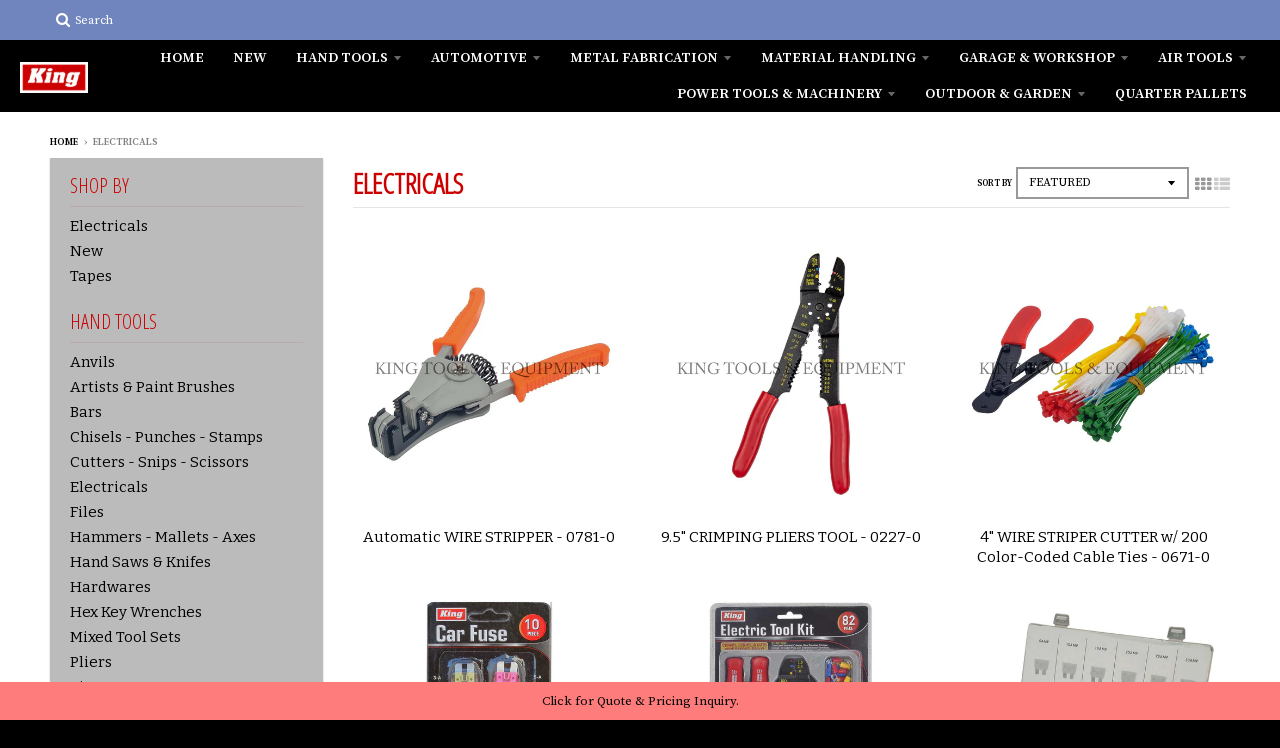

--- FILE ---
content_type: text/html; charset=utf-8
request_url: https://www.kingtoolsandequipment.com/collections/electricals
body_size: 15636
content:
<!doctype html>
<!--[if lt IE 7]><html class="no-js lt-ie9 lt-ie8 lt-ie7" lang="en"> <![endif]-->
<!--[if IE 7]><html class="no-js lt-ie9 lt-ie8" lang="en"> <![endif]-->
<!--[if IE 8]><html class="no-js lt-ie9" lang="en"> <![endif]-->
<!--[if IE 9 ]><html class="ie9 no-js"> <![endif]-->
<!--[if (gt IE 9)|!(IE)]><!--> <html class="no-js" lang="en"> <!--<![endif]-->
<head>
  <meta name="google-site-verification" content="ylPzSgyuT1W0giWs-s_AauXwZRzWDDqgJkwKkqVxzMI" />
  <meta charset="utf-8">
  <meta http-equiv="X-UA-Compatible" content="IE=edge,chrome=1">

  
  <link rel="shortcut icon" href="//www.kingtoolsandequipment.com/cdn/shop/files/king_logo_red_13d19d3a-638f-4a31-8ada-39e5205525f6_32x32.png?v=1613510669" type="image/png" />
  

  <!-- Title and description ================================================== -->
  <title>
  Electricals &ndash; King Tools &amp; Equipment
  </title>
  

  <!-- Helpers ================================================== -->
  
<meta property="og:site_name" content="King Tools &amp; Equipment">
<meta property="og:url" content="https://www.kingtoolsandequipment.com/collections/electricals">
<meta property="og:title" content="Electricals">
<meta property="og:type" content="website">
<meta property="og:description" content="Since 1981, King Tools and Equipment has been supplying high quality hand tools and equipment.">


<meta name="twitter:site" content="@">
<meta name="twitter:card" content="summary_large_image">
<meta name="twitter:title" content="Electricals">
<meta name="twitter:description" content="Since 1981, King Tools and Equipment has been supplying high quality hand tools and equipment.">

  <link rel="canonical" href="https://www.kingtoolsandequipment.com/collections/electricals">
  <meta name="viewport" content="width=device-width,initial-scale=1">
  <meta name="theme-color" content="#cc0000">

  <!-- CSS ================================================== -->
  <link href="//www.kingtoolsandequipment.com/cdn/shop/t/7/assets/district.scss.css?v=56470002249078673121674764739" rel="stylesheet" type="text/css" media="all" />
  
  
  

  
  
  
  
  
    <link href="//fonts.googleapis.com/css?family=Open+Sans+Condensed:300,300italic|Bitter:400,400italic,700|Source+Serif+Pro:400,600,700|" rel="stylesheet" type="text/css" media="all" />
  





  

  <!-- Header hook for plugins ================================================== -->
  <script>window.performance && window.performance.mark && window.performance.mark('shopify.content_for_header.start');</script><meta id="shopify-digital-wallet" name="shopify-digital-wallet" content="/18981929/digital_wallets/dialog">
<meta name="shopify-checkout-api-token" content="38a84bfc4c3798640eca221a00786ae2">
<meta id="in-context-paypal-metadata" data-shop-id="18981929" data-venmo-supported="true" data-environment="production" data-locale="en_US" data-paypal-v4="true" data-currency="USD">
<link rel="alternate" type="application/atom+xml" title="Feed" href="/collections/electricals.atom" />
<link rel="alternate" type="application/json+oembed" href="https://www.kingtoolsandequipment.com/collections/electricals.oembed">
<script async="async" src="/checkouts/internal/preloads.js?locale=en-US"></script>
<script id="shopify-features" type="application/json">{"accessToken":"38a84bfc4c3798640eca221a00786ae2","betas":["rich-media-storefront-analytics"],"domain":"www.kingtoolsandequipment.com","predictiveSearch":true,"shopId":18981929,"locale":"en"}</script>
<script>var Shopify = Shopify || {};
Shopify.shop = "king-tools-equipment.myshopify.com";
Shopify.locale = "en";
Shopify.currency = {"active":"USD","rate":"1.0"};
Shopify.country = "US";
Shopify.theme = {"name":"District","id":182060616,"schema_name":"District","schema_version":"2.0.5","theme_store_id":735,"role":"main"};
Shopify.theme.handle = "null";
Shopify.theme.style = {"id":null,"handle":null};
Shopify.cdnHost = "www.kingtoolsandequipment.com/cdn";
Shopify.routes = Shopify.routes || {};
Shopify.routes.root = "/";</script>
<script type="module">!function(o){(o.Shopify=o.Shopify||{}).modules=!0}(window);</script>
<script>!function(o){function n(){var o=[];function n(){o.push(Array.prototype.slice.apply(arguments))}return n.q=o,n}var t=o.Shopify=o.Shopify||{};t.loadFeatures=n(),t.autoloadFeatures=n()}(window);</script>
<script id="shop-js-analytics" type="application/json">{"pageType":"collection"}</script>
<script defer="defer" async type="module" src="//www.kingtoolsandequipment.com/cdn/shopifycloud/shop-js/modules/v2/client.init-shop-cart-sync_C5BV16lS.en.esm.js"></script>
<script defer="defer" async type="module" src="//www.kingtoolsandequipment.com/cdn/shopifycloud/shop-js/modules/v2/chunk.common_CygWptCX.esm.js"></script>
<script type="module">
  await import("//www.kingtoolsandequipment.com/cdn/shopifycloud/shop-js/modules/v2/client.init-shop-cart-sync_C5BV16lS.en.esm.js");
await import("//www.kingtoolsandequipment.com/cdn/shopifycloud/shop-js/modules/v2/chunk.common_CygWptCX.esm.js");

  window.Shopify.SignInWithShop?.initShopCartSync?.({"fedCMEnabled":true,"windoidEnabled":true});

</script>
<script id="__st">var __st={"a":18981929,"offset":-28800,"reqid":"b3458144-1713-4fda-9160-a7097e956ee4-1768607341","pageurl":"www.kingtoolsandequipment.com\/collections\/electricals","u":"f18d08d160ab","p":"collection","rtyp":"collection","rid":426558536};</script>
<script>window.ShopifyPaypalV4VisibilityTracking = true;</script>
<script id="captcha-bootstrap">!function(){'use strict';const t='contact',e='account',n='new_comment',o=[[t,t],['blogs',n],['comments',n],[t,'customer']],c=[[e,'customer_login'],[e,'guest_login'],[e,'recover_customer_password'],[e,'create_customer']],r=t=>t.map((([t,e])=>`form[action*='/${t}']:not([data-nocaptcha='true']) input[name='form_type'][value='${e}']`)).join(','),a=t=>()=>t?[...document.querySelectorAll(t)].map((t=>t.form)):[];function s(){const t=[...o],e=r(t);return a(e)}const i='password',u='form_key',d=['recaptcha-v3-token','g-recaptcha-response','h-captcha-response',i],f=()=>{try{return window.sessionStorage}catch{return}},m='__shopify_v',_=t=>t.elements[u];function p(t,e,n=!1){try{const o=window.sessionStorage,c=JSON.parse(o.getItem(e)),{data:r}=function(t){const{data:e,action:n}=t;return t[m]||n?{data:e,action:n}:{data:t,action:n}}(c);for(const[e,n]of Object.entries(r))t.elements[e]&&(t.elements[e].value=n);n&&o.removeItem(e)}catch(o){console.error('form repopulation failed',{error:o})}}const l='form_type',E='cptcha';function T(t){t.dataset[E]=!0}const w=window,h=w.document,L='Shopify',v='ce_forms',y='captcha';let A=!1;((t,e)=>{const n=(g='f06e6c50-85a8-45c8-87d0-21a2b65856fe',I='https://cdn.shopify.com/shopifycloud/storefront-forms-hcaptcha/ce_storefront_forms_captcha_hcaptcha.v1.5.2.iife.js',D={infoText:'Protected by hCaptcha',privacyText:'Privacy',termsText:'Terms'},(t,e,n)=>{const o=w[L][v],c=o.bindForm;if(c)return c(t,g,e,D).then(n);var r;o.q.push([[t,g,e,D],n]),r=I,A||(h.body.append(Object.assign(h.createElement('script'),{id:'captcha-provider',async:!0,src:r})),A=!0)});var g,I,D;w[L]=w[L]||{},w[L][v]=w[L][v]||{},w[L][v].q=[],w[L][y]=w[L][y]||{},w[L][y].protect=function(t,e){n(t,void 0,e),T(t)},Object.freeze(w[L][y]),function(t,e,n,w,h,L){const[v,y,A,g]=function(t,e,n){const i=e?o:[],u=t?c:[],d=[...i,...u],f=r(d),m=r(i),_=r(d.filter((([t,e])=>n.includes(e))));return[a(f),a(m),a(_),s()]}(w,h,L),I=t=>{const e=t.target;return e instanceof HTMLFormElement?e:e&&e.form},D=t=>v().includes(t);t.addEventListener('submit',(t=>{const e=I(t);if(!e)return;const n=D(e)&&!e.dataset.hcaptchaBound&&!e.dataset.recaptchaBound,o=_(e),c=g().includes(e)&&(!o||!o.value);(n||c)&&t.preventDefault(),c&&!n&&(function(t){try{if(!f())return;!function(t){const e=f();if(!e)return;const n=_(t);if(!n)return;const o=n.value;o&&e.removeItem(o)}(t);const e=Array.from(Array(32),(()=>Math.random().toString(36)[2])).join('');!function(t,e){_(t)||t.append(Object.assign(document.createElement('input'),{type:'hidden',name:u})),t.elements[u].value=e}(t,e),function(t,e){const n=f();if(!n)return;const o=[...t.querySelectorAll(`input[type='${i}']`)].map((({name:t})=>t)),c=[...d,...o],r={};for(const[a,s]of new FormData(t).entries())c.includes(a)||(r[a]=s);n.setItem(e,JSON.stringify({[m]:1,action:t.action,data:r}))}(t,e)}catch(e){console.error('failed to persist form',e)}}(e),e.submit())}));const S=(t,e)=>{t&&!t.dataset[E]&&(n(t,e.some((e=>e===t))),T(t))};for(const o of['focusin','change'])t.addEventListener(o,(t=>{const e=I(t);D(e)&&S(e,y())}));const B=e.get('form_key'),M=e.get(l),P=B&&M;t.addEventListener('DOMContentLoaded',(()=>{const t=y();if(P)for(const e of t)e.elements[l].value===M&&p(e,B);[...new Set([...A(),...v().filter((t=>'true'===t.dataset.shopifyCaptcha))])].forEach((e=>S(e,t)))}))}(h,new URLSearchParams(w.location.search),n,t,e,['guest_login'])})(!0,!0)}();</script>
<script integrity="sha256-4kQ18oKyAcykRKYeNunJcIwy7WH5gtpwJnB7kiuLZ1E=" data-source-attribution="shopify.loadfeatures" defer="defer" src="//www.kingtoolsandequipment.com/cdn/shopifycloud/storefront/assets/storefront/load_feature-a0a9edcb.js" crossorigin="anonymous"></script>
<script data-source-attribution="shopify.dynamic_checkout.dynamic.init">var Shopify=Shopify||{};Shopify.PaymentButton=Shopify.PaymentButton||{isStorefrontPortableWallets:!0,init:function(){window.Shopify.PaymentButton.init=function(){};var t=document.createElement("script");t.src="https://www.kingtoolsandequipment.com/cdn/shopifycloud/portable-wallets/latest/portable-wallets.en.js",t.type="module",document.head.appendChild(t)}};
</script>
<script data-source-attribution="shopify.dynamic_checkout.buyer_consent">
  function portableWalletsHideBuyerConsent(e){var t=document.getElementById("shopify-buyer-consent"),n=document.getElementById("shopify-subscription-policy-button");t&&n&&(t.classList.add("hidden"),t.setAttribute("aria-hidden","true"),n.removeEventListener("click",e))}function portableWalletsShowBuyerConsent(e){var t=document.getElementById("shopify-buyer-consent"),n=document.getElementById("shopify-subscription-policy-button");t&&n&&(t.classList.remove("hidden"),t.removeAttribute("aria-hidden"),n.addEventListener("click",e))}window.Shopify?.PaymentButton&&(window.Shopify.PaymentButton.hideBuyerConsent=portableWalletsHideBuyerConsent,window.Shopify.PaymentButton.showBuyerConsent=portableWalletsShowBuyerConsent);
</script>
<script data-source-attribution="shopify.dynamic_checkout.cart.bootstrap">document.addEventListener("DOMContentLoaded",(function(){function t(){return document.querySelector("shopify-accelerated-checkout-cart, shopify-accelerated-checkout")}if(t())Shopify.PaymentButton.init();else{new MutationObserver((function(e,n){t()&&(Shopify.PaymentButton.init(),n.disconnect())})).observe(document.body,{childList:!0,subtree:!0})}}));
</script>
<link id="shopify-accelerated-checkout-styles" rel="stylesheet" media="screen" href="https://www.kingtoolsandequipment.com/cdn/shopifycloud/portable-wallets/latest/accelerated-checkout-backwards-compat.css" crossorigin="anonymous">
<style id="shopify-accelerated-checkout-cart">
        #shopify-buyer-consent {
  margin-top: 1em;
  display: inline-block;
  width: 100%;
}

#shopify-buyer-consent.hidden {
  display: none;
}

#shopify-subscription-policy-button {
  background: none;
  border: none;
  padding: 0;
  text-decoration: underline;
  font-size: inherit;
  cursor: pointer;
}

#shopify-subscription-policy-button::before {
  box-shadow: none;
}

      </style>

<script>window.performance && window.performance.mark && window.performance.mark('shopify.content_for_header.end');</script>
  <!-- /snippets/oldIE-js.liquid -->


<!--[if lt IE 9]>

<script src="//cdnjs.cloudflare.com/ajax/libs/html5shiv/3.7.2/html5shiv.min.js" type="text/javascript"></script>
<script src="//www.kingtoolsandequipment.com/cdn/shop/t/7/assets/respond.min.js?v=52248677837542619231492109056" type="text/javascript"></script>
<link href="//www.kingtoolsandequipment.com/cdn/shop/t/7/assets/respond-proxy.html" id="respond-proxy" rel="respond-proxy" />
<link href="//www.kingtoolsandequipment.com/search?q=2a230157dd21bad0253209249859aa68" id="respond-redirect" rel="respond-redirect" />
<script src="//www.kingtoolsandequipment.com/search?q=2a230157dd21bad0253209249859aa68" type="text/javascript"></script>
<![endif]-->
<link href="https://monorail-edge.shopifysvc.com" rel="dns-prefetch">
<script>(function(){if ("sendBeacon" in navigator && "performance" in window) {try {var session_token_from_headers = performance.getEntriesByType('navigation')[0].serverTiming.find(x => x.name == '_s').description;} catch {var session_token_from_headers = undefined;}var session_cookie_matches = document.cookie.match(/_shopify_s=([^;]*)/);var session_token_from_cookie = session_cookie_matches && session_cookie_matches.length === 2 ? session_cookie_matches[1] : "";var session_token = session_token_from_headers || session_token_from_cookie || "";function handle_abandonment_event(e) {var entries = performance.getEntries().filter(function(entry) {return /monorail-edge.shopifysvc.com/.test(entry.name);});if (!window.abandonment_tracked && entries.length === 0) {window.abandonment_tracked = true;var currentMs = Date.now();var navigation_start = performance.timing.navigationStart;var payload = {shop_id: 18981929,url: window.location.href,navigation_start,duration: currentMs - navigation_start,session_token,page_type: "collection"};window.navigator.sendBeacon("https://monorail-edge.shopifysvc.com/v1/produce", JSON.stringify({schema_id: "online_store_buyer_site_abandonment/1.1",payload: payload,metadata: {event_created_at_ms: currentMs,event_sent_at_ms: currentMs}}));}}window.addEventListener('pagehide', handle_abandonment_event);}}());</script>
<script id="web-pixels-manager-setup">(function e(e,d,r,n,o){if(void 0===o&&(o={}),!Boolean(null===(a=null===(i=window.Shopify)||void 0===i?void 0:i.analytics)||void 0===a?void 0:a.replayQueue)){var i,a;window.Shopify=window.Shopify||{};var t=window.Shopify;t.analytics=t.analytics||{};var s=t.analytics;s.replayQueue=[],s.publish=function(e,d,r){return s.replayQueue.push([e,d,r]),!0};try{self.performance.mark("wpm:start")}catch(e){}var l=function(){var e={modern:/Edge?\/(1{2}[4-9]|1[2-9]\d|[2-9]\d{2}|\d{4,})\.\d+(\.\d+|)|Firefox\/(1{2}[4-9]|1[2-9]\d|[2-9]\d{2}|\d{4,})\.\d+(\.\d+|)|Chrom(ium|e)\/(9{2}|\d{3,})\.\d+(\.\d+|)|(Maci|X1{2}).+ Version\/(15\.\d+|(1[6-9]|[2-9]\d|\d{3,})\.\d+)([,.]\d+|)( \(\w+\)|)( Mobile\/\w+|) Safari\/|Chrome.+OPR\/(9{2}|\d{3,})\.\d+\.\d+|(CPU[ +]OS|iPhone[ +]OS|CPU[ +]iPhone|CPU IPhone OS|CPU iPad OS)[ +]+(15[._]\d+|(1[6-9]|[2-9]\d|\d{3,})[._]\d+)([._]\d+|)|Android:?[ /-](13[3-9]|1[4-9]\d|[2-9]\d{2}|\d{4,})(\.\d+|)(\.\d+|)|Android.+Firefox\/(13[5-9]|1[4-9]\d|[2-9]\d{2}|\d{4,})\.\d+(\.\d+|)|Android.+Chrom(ium|e)\/(13[3-9]|1[4-9]\d|[2-9]\d{2}|\d{4,})\.\d+(\.\d+|)|SamsungBrowser\/([2-9]\d|\d{3,})\.\d+/,legacy:/Edge?\/(1[6-9]|[2-9]\d|\d{3,})\.\d+(\.\d+|)|Firefox\/(5[4-9]|[6-9]\d|\d{3,})\.\d+(\.\d+|)|Chrom(ium|e)\/(5[1-9]|[6-9]\d|\d{3,})\.\d+(\.\d+|)([\d.]+$|.*Safari\/(?![\d.]+ Edge\/[\d.]+$))|(Maci|X1{2}).+ Version\/(10\.\d+|(1[1-9]|[2-9]\d|\d{3,})\.\d+)([,.]\d+|)( \(\w+\)|)( Mobile\/\w+|) Safari\/|Chrome.+OPR\/(3[89]|[4-9]\d|\d{3,})\.\d+\.\d+|(CPU[ +]OS|iPhone[ +]OS|CPU[ +]iPhone|CPU IPhone OS|CPU iPad OS)[ +]+(10[._]\d+|(1[1-9]|[2-9]\d|\d{3,})[._]\d+)([._]\d+|)|Android:?[ /-](13[3-9]|1[4-9]\d|[2-9]\d{2}|\d{4,})(\.\d+|)(\.\d+|)|Mobile Safari.+OPR\/([89]\d|\d{3,})\.\d+\.\d+|Android.+Firefox\/(13[5-9]|1[4-9]\d|[2-9]\d{2}|\d{4,})\.\d+(\.\d+|)|Android.+Chrom(ium|e)\/(13[3-9]|1[4-9]\d|[2-9]\d{2}|\d{4,})\.\d+(\.\d+|)|Android.+(UC? ?Browser|UCWEB|U3)[ /]?(15\.([5-9]|\d{2,})|(1[6-9]|[2-9]\d|\d{3,})\.\d+)\.\d+|SamsungBrowser\/(5\.\d+|([6-9]|\d{2,})\.\d+)|Android.+MQ{2}Browser\/(14(\.(9|\d{2,})|)|(1[5-9]|[2-9]\d|\d{3,})(\.\d+|))(\.\d+|)|K[Aa][Ii]OS\/(3\.\d+|([4-9]|\d{2,})\.\d+)(\.\d+|)/},d=e.modern,r=e.legacy,n=navigator.userAgent;return n.match(d)?"modern":n.match(r)?"legacy":"unknown"}(),u="modern"===l?"modern":"legacy",c=(null!=n?n:{modern:"",legacy:""})[u],f=function(e){return[e.baseUrl,"/wpm","/b",e.hashVersion,"modern"===e.buildTarget?"m":"l",".js"].join("")}({baseUrl:d,hashVersion:r,buildTarget:u}),m=function(e){var d=e.version,r=e.bundleTarget,n=e.surface,o=e.pageUrl,i=e.monorailEndpoint;return{emit:function(e){var a=e.status,t=e.errorMsg,s=(new Date).getTime(),l=JSON.stringify({metadata:{event_sent_at_ms:s},events:[{schema_id:"web_pixels_manager_load/3.1",payload:{version:d,bundle_target:r,page_url:o,status:a,surface:n,error_msg:t},metadata:{event_created_at_ms:s}}]});if(!i)return console&&console.warn&&console.warn("[Web Pixels Manager] No Monorail endpoint provided, skipping logging."),!1;try{return self.navigator.sendBeacon.bind(self.navigator)(i,l)}catch(e){}var u=new XMLHttpRequest;try{return u.open("POST",i,!0),u.setRequestHeader("Content-Type","text/plain"),u.send(l),!0}catch(e){return console&&console.warn&&console.warn("[Web Pixels Manager] Got an unhandled error while logging to Monorail."),!1}}}}({version:r,bundleTarget:l,surface:e.surface,pageUrl:self.location.href,monorailEndpoint:e.monorailEndpoint});try{o.browserTarget=l,function(e){var d=e.src,r=e.async,n=void 0===r||r,o=e.onload,i=e.onerror,a=e.sri,t=e.scriptDataAttributes,s=void 0===t?{}:t,l=document.createElement("script"),u=document.querySelector("head"),c=document.querySelector("body");if(l.async=n,l.src=d,a&&(l.integrity=a,l.crossOrigin="anonymous"),s)for(var f in s)if(Object.prototype.hasOwnProperty.call(s,f))try{l.dataset[f]=s[f]}catch(e){}if(o&&l.addEventListener("load",o),i&&l.addEventListener("error",i),u)u.appendChild(l);else{if(!c)throw new Error("Did not find a head or body element to append the script");c.appendChild(l)}}({src:f,async:!0,onload:function(){if(!function(){var e,d;return Boolean(null===(d=null===(e=window.Shopify)||void 0===e?void 0:e.analytics)||void 0===d?void 0:d.initialized)}()){var d=window.webPixelsManager.init(e)||void 0;if(d){var r=window.Shopify.analytics;r.replayQueue.forEach((function(e){var r=e[0],n=e[1],o=e[2];d.publishCustomEvent(r,n,o)})),r.replayQueue=[],r.publish=d.publishCustomEvent,r.visitor=d.visitor,r.initialized=!0}}},onerror:function(){return m.emit({status:"failed",errorMsg:"".concat(f," has failed to load")})},sri:function(e){var d=/^sha384-[A-Za-z0-9+/=]+$/;return"string"==typeof e&&d.test(e)}(c)?c:"",scriptDataAttributes:o}),m.emit({status:"loading"})}catch(e){m.emit({status:"failed",errorMsg:(null==e?void 0:e.message)||"Unknown error"})}}})({shopId: 18981929,storefrontBaseUrl: "https://www.kingtoolsandequipment.com",extensionsBaseUrl: "https://extensions.shopifycdn.com/cdn/shopifycloud/web-pixels-manager",monorailEndpoint: "https://monorail-edge.shopifysvc.com/unstable/produce_batch",surface: "storefront-renderer",enabledBetaFlags: ["2dca8a86"],webPixelsConfigList: [{"id":"shopify-app-pixel","configuration":"{}","eventPayloadVersion":"v1","runtimeContext":"STRICT","scriptVersion":"0450","apiClientId":"shopify-pixel","type":"APP","privacyPurposes":["ANALYTICS","MARKETING"]},{"id":"shopify-custom-pixel","eventPayloadVersion":"v1","runtimeContext":"LAX","scriptVersion":"0450","apiClientId":"shopify-pixel","type":"CUSTOM","privacyPurposes":["ANALYTICS","MARKETING"]}],isMerchantRequest: false,initData: {"shop":{"name":"King Tools \u0026 Equipment","paymentSettings":{"currencyCode":"USD"},"myshopifyDomain":"king-tools-equipment.myshopify.com","countryCode":"US","storefrontUrl":"https:\/\/www.kingtoolsandequipment.com"},"customer":null,"cart":null,"checkout":null,"productVariants":[],"purchasingCompany":null},},"https://www.kingtoolsandequipment.com/cdn","fcfee988w5aeb613cpc8e4bc33m6693e112",{"modern":"","legacy":""},{"shopId":"18981929","storefrontBaseUrl":"https:\/\/www.kingtoolsandequipment.com","extensionBaseUrl":"https:\/\/extensions.shopifycdn.com\/cdn\/shopifycloud\/web-pixels-manager","surface":"storefront-renderer","enabledBetaFlags":"[\"2dca8a86\"]","isMerchantRequest":"false","hashVersion":"fcfee988w5aeb613cpc8e4bc33m6693e112","publish":"custom","events":"[[\"page_viewed\",{}],[\"collection_viewed\",{\"collection\":{\"id\":\"426558536\",\"title\":\"Electricals\",\"productVariants\":[{\"price\":{\"amount\":0.0,\"currencyCode\":\"USD\"},\"product\":{\"title\":\"Automatic WIRE STRIPPER - 0781-0\",\"vendor\":\"KING\",\"id\":\"9240559816\",\"untranslatedTitle\":\"Automatic WIRE STRIPPER - 0781-0\",\"url\":\"\/products\/king-automatic-wire-stripper\",\"type\":\"Hand Tools\"},\"id\":\"34108333000\",\"image\":{\"src\":\"\/\/www.kingtoolsandequipment.com\/cdn\/shop\/products\/0781-0_bec49e51-a5d6-4e7b-9536-e072550a939f.jpg?v=1491949547\"},\"sku\":\"0781-0\",\"title\":\"Default Title\",\"untranslatedTitle\":\"Default Title\"},{\"price\":{\"amount\":0.0,\"currencyCode\":\"USD\"},\"product\":{\"title\":\"9.5\\\" CRIMPING PLIERS TOOL - 0227-0\",\"vendor\":\"KING\",\"id\":\"9240482056\",\"untranslatedTitle\":\"9.5\\\" CRIMPING PLIERS TOOL - 0227-0\",\"url\":\"\/products\/king-9-5in-crimping-pliers-tool\",\"type\":\"Hand Tools\"},\"id\":\"34108073672\",\"image\":{\"src\":\"\/\/www.kingtoolsandequipment.com\/cdn\/shop\/products\/0227-0_ccd634cf-99cd-43c8-8ce2-2de1a3fd4cea.jpg?v=1491949202\"},\"sku\":\"0227-0\",\"title\":\"Default Title\",\"untranslatedTitle\":\"Default Title\"},{\"price\":{\"amount\":0.0,\"currencyCode\":\"USD\"},\"product\":{\"title\":\"4\\\" WIRE STRIPER CUTTER w\/ 200 Color-Coded Cable Ties - 0671-0\",\"vendor\":\"KING\",\"id\":\"9240548360\",\"untranslatedTitle\":\"4\\\" WIRE STRIPER CUTTER w\/ 200 Color-Coded Cable Ties - 0671-0\",\"url\":\"\/products\/king-4in-wire-striper-cutter-with-200-color-coded-cable-ties\",\"type\":\"Hand Tools\"},\"id\":\"34108291720\",\"image\":{\"src\":\"\/\/www.kingtoolsandequipment.com\/cdn\/shop\/products\/0671-0_f2fbaff6-709a-451f-a2be-d0765e24d99b.jpg?v=1491949505\"},\"sku\":\"0671-0\",\"title\":\"Default Title\",\"untranslatedTitle\":\"Default Title\"},{\"price\":{\"amount\":0.0,\"currencyCode\":\"USD\"},\"product\":{\"title\":\"10-pc CAR FUSE PACK (3-A to 30-A) - 3177-0\",\"vendor\":\"KING\",\"id\":\"9240843208\",\"untranslatedTitle\":\"10-pc CAR FUSE PACK (3-A to 30-A) - 3177-0\",\"url\":\"\/products\/king-10-pc-car-fuse-pack-3a-to-30a\",\"type\":\"Automotive\"},\"id\":\"34109057480\",\"image\":{\"src\":\"\/\/www.kingtoolsandequipment.com\/cdn\/shop\/products\/3177-0_7769e1c1-b297-4d76-abc5-f390273b17bf.jpg?v=1491950286\"},\"sku\":\"3177-0\",\"title\":\"Default Title\",\"untranslatedTitle\":\"Default Title\"},{\"price\":{\"amount\":0.0,\"currencyCode\":\"USD\"},\"product\":{\"title\":\"82-pc ELECTRIC CRIMPING TOOL KIT - 0226-0\",\"vendor\":\"KING\",\"id\":\"9240481032\",\"untranslatedTitle\":\"82-pc ELECTRIC CRIMPING TOOL KIT - 0226-0\",\"url\":\"\/products\/king-82-pc-electric-crimping-tool-kit\",\"type\":\"Hand Tools\"},\"id\":\"34108072840\",\"image\":{\"src\":\"\/\/www.kingtoolsandequipment.com\/cdn\/shop\/products\/0226-0_a4c89517-0061-4883-a148-5aa908af896b.jpg?v=1491949201\"},\"sku\":\"0226-0\",\"title\":\"Default Title\",\"untranslatedTitle\":\"Default Title\"},{\"price\":{\"amount\":0.0,\"currencyCode\":\"USD\"},\"product\":{\"title\":\"120-pc CAR FUSE ASSORTMENT - 3179-0\",\"vendor\":\"KING\",\"id\":\"9240843848\",\"untranslatedTitle\":\"120-pc CAR FUSE ASSORTMENT - 3179-0\",\"url\":\"\/products\/king-120-pc-car-fuse-assortment\",\"type\":\"Automotive\"},\"id\":\"34109057992\",\"image\":{\"src\":\"\/\/www.kingtoolsandequipment.com\/cdn\/shop\/products\/3179-0_d6021523-7af4-48cd-981a-8252f86920d0.jpg?v=1491950288\"},\"sku\":\"3179-0\",\"title\":\"Default Title\",\"untranslatedTitle\":\"Default Title\"},{\"price\":{\"amount\":0.0,\"currencyCode\":\"USD\"},\"product\":{\"title\":\"7-Way Automotive ELECTRICAL PLUG - 2601-0\",\"vendor\":\"KING\",\"id\":\"9240824456\",\"untranslatedTitle\":\"7-Way Automotive ELECTRICAL PLUG - 2601-0\",\"url\":\"\/products\/king-7-way-automotive-electrical-plug\",\"type\":\"Automotive\"},\"id\":\"34109022536\",\"image\":{\"src\":\"\/\/www.kingtoolsandequipment.com\/cdn\/shop\/products\/2601-0_a60937c7-fc52-46cf-852e-6daefeb55b27.jpg?v=1491950240\"},\"sku\":\"2601-0\",\"title\":\"Default Title\",\"untranslatedTitle\":\"Default Title\"},{\"price\":{\"amount\":0.0,\"currencyCode\":\"USD\"},\"product\":{\"title\":\"7-Way Automotive ELECTRICAL CORD - 2600-0\",\"vendor\":\"KING\",\"id\":\"9240824072\",\"untranslatedTitle\":\"7-Way Automotive ELECTRICAL CORD - 2600-0\",\"url\":\"\/products\/king-7-way-automotive-electrical-cord\",\"type\":\"Automotive\"},\"id\":\"34109021256\",\"image\":{\"src\":\"\/\/www.kingtoolsandequipment.com\/cdn\/shop\/products\/2600-0_e1da1d6e-ed9d-4bf0-a07f-170d82fa9868.jpg?v=1491950239\"},\"sku\":\"2600-0\",\"title\":\"Default Title\",\"untranslatedTitle\":\"Default Title\"},{\"price\":{\"amount\":0.0,\"currencyCode\":\"USD\"},\"product\":{\"title\":\"2-PC Electrical Tape - 0664-0\",\"vendor\":\"King Tools \u0026 Equipment\",\"id\":\"1714131763244\",\"untranslatedTitle\":\"2-PC Electrical Tape - 0664-0\",\"url\":\"\/products\/2-pc-electrical-tape\",\"type\":\"Material Handling\"},\"id\":\"14070271180844\",\"image\":{\"src\":\"\/\/www.kingtoolsandequipment.com\/cdn\/shop\/products\/0664-0.jpg?v=1551921297\"},\"sku\":\"0664-0\",\"title\":\"Default Title\",\"untranslatedTitle\":\"Default Title\"}]}}]]"});</script><script>
  window.ShopifyAnalytics = window.ShopifyAnalytics || {};
  window.ShopifyAnalytics.meta = window.ShopifyAnalytics.meta || {};
  window.ShopifyAnalytics.meta.currency = 'USD';
  var meta = {"products":[{"id":9240559816,"gid":"gid:\/\/shopify\/Product\/9240559816","vendor":"KING","type":"Hand Tools","handle":"king-automatic-wire-stripper","variants":[{"id":34108333000,"price":0,"name":"Automatic WIRE STRIPPER - 0781-0","public_title":null,"sku":"0781-0"}],"remote":false},{"id":9240482056,"gid":"gid:\/\/shopify\/Product\/9240482056","vendor":"KING","type":"Hand Tools","handle":"king-9-5in-crimping-pliers-tool","variants":[{"id":34108073672,"price":0,"name":"9.5\" CRIMPING PLIERS TOOL - 0227-0","public_title":null,"sku":"0227-0"}],"remote":false},{"id":9240548360,"gid":"gid:\/\/shopify\/Product\/9240548360","vendor":"KING","type":"Hand Tools","handle":"king-4in-wire-striper-cutter-with-200-color-coded-cable-ties","variants":[{"id":34108291720,"price":0,"name":"4\" WIRE STRIPER CUTTER w\/ 200 Color-Coded Cable Ties - 0671-0","public_title":null,"sku":"0671-0"}],"remote":false},{"id":9240843208,"gid":"gid:\/\/shopify\/Product\/9240843208","vendor":"KING","type":"Automotive","handle":"king-10-pc-car-fuse-pack-3a-to-30a","variants":[{"id":34109057480,"price":0,"name":"10-pc CAR FUSE PACK (3-A to 30-A) - 3177-0","public_title":null,"sku":"3177-0"}],"remote":false},{"id":9240481032,"gid":"gid:\/\/shopify\/Product\/9240481032","vendor":"KING","type":"Hand Tools","handle":"king-82-pc-electric-crimping-tool-kit","variants":[{"id":34108072840,"price":0,"name":"82-pc ELECTRIC CRIMPING TOOL KIT - 0226-0","public_title":null,"sku":"0226-0"}],"remote":false},{"id":9240843848,"gid":"gid:\/\/shopify\/Product\/9240843848","vendor":"KING","type":"Automotive","handle":"king-120-pc-car-fuse-assortment","variants":[{"id":34109057992,"price":0,"name":"120-pc CAR FUSE ASSORTMENT - 3179-0","public_title":null,"sku":"3179-0"}],"remote":false},{"id":9240824456,"gid":"gid:\/\/shopify\/Product\/9240824456","vendor":"KING","type":"Automotive","handle":"king-7-way-automotive-electrical-plug","variants":[{"id":34109022536,"price":0,"name":"7-Way Automotive ELECTRICAL PLUG - 2601-0","public_title":null,"sku":"2601-0"}],"remote":false},{"id":9240824072,"gid":"gid:\/\/shopify\/Product\/9240824072","vendor":"KING","type":"Automotive","handle":"king-7-way-automotive-electrical-cord","variants":[{"id":34109021256,"price":0,"name":"7-Way Automotive ELECTRICAL CORD - 2600-0","public_title":null,"sku":"2600-0"}],"remote":false},{"id":1714131763244,"gid":"gid:\/\/shopify\/Product\/1714131763244","vendor":"King Tools \u0026 Equipment","type":"Material Handling","handle":"2-pc-electrical-tape","variants":[{"id":14070271180844,"price":0,"name":"2-PC Electrical Tape - 0664-0","public_title":null,"sku":"0664-0"}],"remote":false}],"page":{"pageType":"collection","resourceType":"collection","resourceId":426558536,"requestId":"b3458144-1713-4fda-9160-a7097e956ee4-1768607341"}};
  for (var attr in meta) {
    window.ShopifyAnalytics.meta[attr] = meta[attr];
  }
</script>
<script class="analytics">
  (function () {
    var customDocumentWrite = function(content) {
      var jquery = null;

      if (window.jQuery) {
        jquery = window.jQuery;
      } else if (window.Checkout && window.Checkout.$) {
        jquery = window.Checkout.$;
      }

      if (jquery) {
        jquery('body').append(content);
      }
    };

    var hasLoggedConversion = function(token) {
      if (token) {
        return document.cookie.indexOf('loggedConversion=' + token) !== -1;
      }
      return false;
    }

    var setCookieIfConversion = function(token) {
      if (token) {
        var twoMonthsFromNow = new Date(Date.now());
        twoMonthsFromNow.setMonth(twoMonthsFromNow.getMonth() + 2);

        document.cookie = 'loggedConversion=' + token + '; expires=' + twoMonthsFromNow;
      }
    }

    var trekkie = window.ShopifyAnalytics.lib = window.trekkie = window.trekkie || [];
    if (trekkie.integrations) {
      return;
    }
    trekkie.methods = [
      'identify',
      'page',
      'ready',
      'track',
      'trackForm',
      'trackLink'
    ];
    trekkie.factory = function(method) {
      return function() {
        var args = Array.prototype.slice.call(arguments);
        args.unshift(method);
        trekkie.push(args);
        return trekkie;
      };
    };
    for (var i = 0; i < trekkie.methods.length; i++) {
      var key = trekkie.methods[i];
      trekkie[key] = trekkie.factory(key);
    }
    trekkie.load = function(config) {
      trekkie.config = config || {};
      trekkie.config.initialDocumentCookie = document.cookie;
      var first = document.getElementsByTagName('script')[0];
      var script = document.createElement('script');
      script.type = 'text/javascript';
      script.onerror = function(e) {
        var scriptFallback = document.createElement('script');
        scriptFallback.type = 'text/javascript';
        scriptFallback.onerror = function(error) {
                var Monorail = {
      produce: function produce(monorailDomain, schemaId, payload) {
        var currentMs = new Date().getTime();
        var event = {
          schema_id: schemaId,
          payload: payload,
          metadata: {
            event_created_at_ms: currentMs,
            event_sent_at_ms: currentMs
          }
        };
        return Monorail.sendRequest("https://" + monorailDomain + "/v1/produce", JSON.stringify(event));
      },
      sendRequest: function sendRequest(endpointUrl, payload) {
        // Try the sendBeacon API
        if (window && window.navigator && typeof window.navigator.sendBeacon === 'function' && typeof window.Blob === 'function' && !Monorail.isIos12()) {
          var blobData = new window.Blob([payload], {
            type: 'text/plain'
          });

          if (window.navigator.sendBeacon(endpointUrl, blobData)) {
            return true;
          } // sendBeacon was not successful

        } // XHR beacon

        var xhr = new XMLHttpRequest();

        try {
          xhr.open('POST', endpointUrl);
          xhr.setRequestHeader('Content-Type', 'text/plain');
          xhr.send(payload);
        } catch (e) {
          console.log(e);
        }

        return false;
      },
      isIos12: function isIos12() {
        return window.navigator.userAgent.lastIndexOf('iPhone; CPU iPhone OS 12_') !== -1 || window.navigator.userAgent.lastIndexOf('iPad; CPU OS 12_') !== -1;
      }
    };
    Monorail.produce('monorail-edge.shopifysvc.com',
      'trekkie_storefront_load_errors/1.1',
      {shop_id: 18981929,
      theme_id: 182060616,
      app_name: "storefront",
      context_url: window.location.href,
      source_url: "//www.kingtoolsandequipment.com/cdn/s/trekkie.storefront.cd680fe47e6c39ca5d5df5f0a32d569bc48c0f27.min.js"});

        };
        scriptFallback.async = true;
        scriptFallback.src = '//www.kingtoolsandequipment.com/cdn/s/trekkie.storefront.cd680fe47e6c39ca5d5df5f0a32d569bc48c0f27.min.js';
        first.parentNode.insertBefore(scriptFallback, first);
      };
      script.async = true;
      script.src = '//www.kingtoolsandequipment.com/cdn/s/trekkie.storefront.cd680fe47e6c39ca5d5df5f0a32d569bc48c0f27.min.js';
      first.parentNode.insertBefore(script, first);
    };
    trekkie.load(
      {"Trekkie":{"appName":"storefront","development":false,"defaultAttributes":{"shopId":18981929,"isMerchantRequest":null,"themeId":182060616,"themeCityHash":"15403927505204744933","contentLanguage":"en","currency":"USD","eventMetadataId":"4f9c401d-62e0-493f-8b2d-61e2b54b10db"},"isServerSideCookieWritingEnabled":true,"monorailRegion":"shop_domain","enabledBetaFlags":["65f19447"]},"Session Attribution":{},"S2S":{"facebookCapiEnabled":false,"source":"trekkie-storefront-renderer","apiClientId":580111}}
    );

    var loaded = false;
    trekkie.ready(function() {
      if (loaded) return;
      loaded = true;

      window.ShopifyAnalytics.lib = window.trekkie;

      var originalDocumentWrite = document.write;
      document.write = customDocumentWrite;
      try { window.ShopifyAnalytics.merchantGoogleAnalytics.call(this); } catch(error) {};
      document.write = originalDocumentWrite;

      window.ShopifyAnalytics.lib.page(null,{"pageType":"collection","resourceType":"collection","resourceId":426558536,"requestId":"b3458144-1713-4fda-9160-a7097e956ee4-1768607341","shopifyEmitted":true});

      var match = window.location.pathname.match(/checkouts\/(.+)\/(thank_you|post_purchase)/)
      var token = match? match[1]: undefined;
      if (!hasLoggedConversion(token)) {
        setCookieIfConversion(token);
        window.ShopifyAnalytics.lib.track("Viewed Product Category",{"currency":"USD","category":"Collection: electricals","collectionName":"electricals","collectionId":426558536,"nonInteraction":true},undefined,undefined,{"shopifyEmitted":true});
      }
    });


        var eventsListenerScript = document.createElement('script');
        eventsListenerScript.async = true;
        eventsListenerScript.src = "//www.kingtoolsandequipment.com/cdn/shopifycloud/storefront/assets/shop_events_listener-3da45d37.js";
        document.getElementsByTagName('head')[0].appendChild(eventsListenerScript);

})();</script>
<script
  defer
  src="https://www.kingtoolsandequipment.com/cdn/shopifycloud/perf-kit/shopify-perf-kit-3.0.4.min.js"
  data-application="storefront-renderer"
  data-shop-id="18981929"
  data-render-region="gcp-us-central1"
  data-page-type="collection"
  data-theme-instance-id="182060616"
  data-theme-name="District"
  data-theme-version="2.0.5"
  data-monorail-region="shop_domain"
  data-resource-timing-sampling-rate="10"
  data-shs="true"
  data-shs-beacon="true"
  data-shs-export-with-fetch="true"
  data-shs-logs-sample-rate="1"
  data-shs-beacon-endpoint="https://www.kingtoolsandequipment.com/api/collect"
></script>
</head>

<body id="electricals" class="template-collection" >

  <div id="page">

    <div id="shopify-section-promos" class="shopify-section promos"><div data-section-id="promos" data-section-type="promos-section" data-scroll-lock="true">
  
    
    
      <header id="block-1493952307704" class="promo-bar promo-bar-1493952307704 align-center size-default placement-bottom"
        data-type="announcement-bar"
        data-hide-delay="no-delay"
        data-bar-placement="bottom"
        data-show-for="both"
        >
        
          <a href="/pages/king-tools-and-equipment-contact-us">
            <span class="promo-bar-text">Click for Quote &amp; Pricing Inquiry.</span>
          </a>
        
      </header>
      <style>
        header.promo-bar-1493952307704 span.promo-bar-text {
          background-color: #ff7c7c;
          color: #000000;
        }
      </style>
    

    
    

    
    

  
</div>


</div>
    <header class="util">
  <div class="wrapper">

    <div class="search-wrapper">
      <!-- /snippets/search-bar.liquid -->


<form action="/search" method="get" class="input-group search-bar" role="search">
  <div class="icon-wrapper">
    <span class="icon-fallback-text">
      <span class="icon icon-search" aria-hidden="true"></span>
      <span class="fallback-text">Search</span>
    </span>
  </div>
  <div class="input-wrapper">
    <input type="search" name="q" value="" placeholder="Search our store" class="input-group-field" aria-label="Search our store">
  </div>
  <div class="button-wrapper">
    <span class="input-group-btn">
      <button type="button" class="btn icon-fallback-text">
        <span class="icon icon-close" aria-hidden="true"></span>
        <span class="fallback-text">Close menu</span>
      </button>
    </span>
  </div>
</form>
    </div>

    <div class="left-wrapper">
      <ul class="text-links">
        <li class="mobile-menu">
          <a href="#menu" class="toggle-menu menu-link">
            <span class="icon-text">
              <span class="icon icon-menu" aria-hidden="true"></span>
              <span class="text" data-close-text="Close menu">Menu</span>
            </span>
          </a>
        </li>
        <li>
          <a href="#" class="search">
            <span class="icon-text">
              <span class="icon icon-search" aria-hidden="true"></span>
              <span class="text">Search</span>
            </span>
          </a>
        </li>
      </ul>
    </div>

  </div>
</header>

    <div id="shopify-section-header" class="shopify-section header"><div data-section-id="header" data-section-type="header-section">
  <div class="site-header-wrapper">
    <header class="site-header minimal full-width" data-scroll-lock="util" role="banner">

      <div class="wrapper">
        <div class="logo-nav-contain layout-horizontal">
          
          <div class="logo-contain">
            
              <div class="site-logo has-image" itemscope itemtype="http://schema.org/Organization">
            
              
                <a href="/" itemprop="url" class="logo-image">
                  
                  <img src="//www.kingtoolsandequipment.com/cdn/shop/files/king_logo_red_72c68f4c-cd6b-4a6a-b5f3-cd12f648e9e2_100x.png?v=1613510667"
                    srcset="//www.kingtoolsandequipment.com/cdn/shop/files/king_logo_red_72c68f4c-cd6b-4a6a-b5f3-cd12f648e9e2_100x.png?v=1613510667 1x, //www.kingtoolsandequipment.com/cdn/shop/files/king_logo_red_72c68f4c-cd6b-4a6a-b5f3-cd12f648e9e2_100x@2x.png?v=1613510667 2x"
                    alt="King Tools &amp; Equipment"
                    itemprop="logo">
                </a>
              
            
              </div>
            
          </div>

          <nav class="nav-bar" role="navigation">
            <ul class="site-nav">
  
  
  
  
    <li >
      <a href="/">Home</a>
    </li>
  
  
  
  
  
    <li >
      <a href="/collections/new">New</a>
    </li>
  
  
  
  
  

    <li class="has-dropdown " aria-haspopup="true">
      <a href="/collections/hand-tools">Hand Tools</a>
      <ul class="dropdown" aria-hidden="true" role="menu">
        

          
          
          
          

          <li class=" " role="menuitem">
            <a href="/collections/anvils" tabindex="-1">Anvils</a>
            
            
          </li>
        

          
          
          
          

          <li class=" " role="menuitem">
            <a href="/collections/artists-paint-brushes" tabindex="-1">Artists &amp; Paint Brushes</a>
            
            
          </li>
        

          
          
          
          

          <li class=" " role="menuitem">
            <a href="/collections/bars" tabindex="-1">Bars</a>
            
            
          </li>
        

          
          
          
          

          <li class=" " role="menuitem">
            <a href="/collections/chisels" tabindex="-1">Chisels - Punches - Stamps</a>
            
            
          </li>
        

          
          
          
          

          <li class=" " role="menuitem">
            <a href="/collections/cutters-snips-scissors" tabindex="-1">Cutters - Snips - Scissors</a>
            
            
          </li>
        

          
          
          
          

          <li class=" " role="menuitem">
            <a href="/collections/electricals-1" tabindex="-1">Electricals</a>
            
            
          </li>
        

          
          
          
          

          <li class=" " role="menuitem">
            <a href="/collections/files" tabindex="-1">Files</a>
            
            
          </li>
        

          
          
          
          

          <li class=" " role="menuitem">
            <a href="/collections/hammers-mallets-axes" tabindex="-1">Hammers - Mallets - Axes</a>
            
            
          </li>
        

          
          
          
          

          <li class=" " role="menuitem">
            <a href="/collections/hand-saws-knifes" tabindex="-1">Hand Saws &amp; Knifes</a>
            
            
          </li>
        

          
          
          
          

          <li class=" " role="menuitem">
            <a href="/collections/hardwares" tabindex="-1">Hardwares</a>
            
            
          </li>
        

          
          
          
          

          <li class=" " role="menuitem">
            <a href="/collections/hex-key-wrenches" tabindex="-1">Hex Key Wrenches</a>
            
            
          </li>
        

          
          
          
          

          <li class=" " role="menuitem">
            <a href="/collections/mixed-tool-sets" tabindex="-1">Mixed Tool Sets</a>
            
            
          </li>
        

          
          
          
          

          <li class=" " role="menuitem">
            <a href="/collections/pliers" tabindex="-1">Pliers</a>
            
            
          </li>
        

          
          
          
          

          <li class=" " role="menuitem">
            <a href="/collections/riveters" tabindex="-1">Riveters</a>
            
            
          </li>
        

          
          
          
          

          <li class=" " role="menuitem">
            <a href="/collections/scrapers-cleaning-accessories" tabindex="-1">Scrapers &amp; Cleaning Accessories</a>
            
            
          </li>
        

          
          
          
          

          <li class=" " role="menuitem">
            <a href="/collections/screwdrivers-nutdrivers" tabindex="-1">Screwdrivers &amp; Nutdrivers</a>
            
            
          </li>
        

          
          
          
          

          <li class=" " role="menuitem">
            <a href="/collections/sockets-ratchet-handles" tabindex="-1">Sockets &amp; Ratchet Handles</a>
            
            
          </li>
        

          
          
          
          

          <li class=" " role="menuitem">
            <a href="/collections/specialties-multi-tools" tabindex="-1">Specialties &amp; Multi-Tools</a>
            
            
          </li>
        

          
          
          
          

          <li class=" " role="menuitem">
            <a href="/collections/tap-die" tabindex="-1">Tap &amp; Die</a>
            
            
          </li>
        

          
          
          
          

          <li class=" " role="menuitem">
            <a href="/collections/vises-clamps" tabindex="-1">Vises &amp; Clamps</a>
            
            
          </li>
        

          
          
          
          

          <li class=" " role="menuitem">
            <a href="/collections/wrenches" tabindex="-1">Wrenches</a>
            
            
          </li>
        
      </ul>
    </li>
  
  
  
  
  

    <li class="has-dropdown " aria-haspopup="true">
      <a href="/collections/automotive-1">Automotive</a>
      <ul class="dropdown" aria-hidden="true" role="menu">
        

          
          
          
          

          <li class=" " role="menuitem">
            <a href="/collections/auto-body-repair" tabindex="-1">Auto Body Repair</a>
            
            
          </li>
        

          
          
          
          

          <li class=" " role="menuitem">
            <a href="/collections/auto-emergency" tabindex="-1">Auto Emergency</a>
            
            
          </li>
        

          
          
          
          

          <li class=" " role="menuitem">
            <a href="/collections/auto-hand-tools-miscellaneous" tabindex="-1">Auto Hand Tools &amp; Miscellaneous</a>
            
            
          </li>
        

          
          
          
          

          <li class=" " role="menuitem">
            <a href="/collections/baskets" tabindex="-1">Baskets</a>
            
            
          </li>
        

          
          
          
          

          <li class=" " role="menuitem">
            <a href="/collections/batteries-diagnostics" tabindex="-1">Batteries &amp; Diagnostics</a>
            
            
          </li>
        

          
          
          
          

          <li class=" " role="menuitem">
            <a href="/collections/bottle-jacks" tabindex="-1">Bottle Jacks</a>
            
            
          </li>
        

          
          
          
          

          <li class=" " role="menuitem">
            <a href="/collections/cargo-carriers" tabindex="-1">Cargo &amp; Carriers</a>
            
            
          </li>
        

          
          
          
          

          <li class="active " role="menuitem">
            <a href="/collections/electricals" tabindex="-1">Electricals</a>
            
            
          </li>
        

          
          
          
          

          <li class=" " role="menuitem">
            <a href="/collections/fuel-lubrication" tabindex="-1">Fuel &amp; Lubrication</a>
            
            
          </li>
        

          
          
          
          

          <li class=" " role="menuitem">
            <a href="/collections/lifts-stands" tabindex="-1">Lifts &amp; Stands</a>
            
            
          </li>
        

          
          
          
          

          <li class=" " role="menuitem">
            <a href="/collections/pullers-bearings" tabindex="-1">Pullers &amp; Bearings</a>
            
            
          </li>
        

          
          
          
          

          <li class=" " role="menuitem">
            <a href="/collections/ramps" tabindex="-1">Ramps</a>
            
            
          </li>
        

          
          
          
          

          <li class=" " role="menuitem">
            <a href="/collections/trailer-towing-accessories" tabindex="-1">Trailer &amp; Towing Accessories</a>
            
            
          </li>
        

          
          
          
          

          <li class=" " role="menuitem">
            <a href="/collections/trailer-jacks-accessories" tabindex="-1">Trailer Jacks &amp; Accessories</a>
            
            
          </li>
        

          
          
          
          

          <li class=" " role="menuitem">
            <a href="/collections/trailer-lights" tabindex="-1">Trailer Lights</a>
            
            
          </li>
        

          
          
          
          

          <li class=" " role="menuitem">
            <a href="/collections/transmission-floor-jacks" tabindex="-1">Transmission &amp; Floor Jacks</a>
            
            
          </li>
        

          
          
          
          

          <li class=" " role="menuitem">
            <a href="/collections/truck-van-accessories" tabindex="-1">Truck &amp; Van Accessories</a>
            
            
          </li>
        

          
          
          
          

          <li class=" " role="menuitem">
            <a href="/collections/wheel-tire-repair" tabindex="-1">Wheel &amp; Tire Repair</a>
            
            
          </li>
        

          
          
          
          

          <li class=" " role="menuitem">
            <a href="/collections/winches-accessories" tabindex="-1">Winches &amp; Accessories</a>
            
            
          </li>
        
      </ul>
    </li>
  
  
  
  
  

    <li class="has-dropdown " aria-haspopup="true">
      <a href="/collections/metal-fabrication">Metal Fabrication</a>
      <ul class="dropdown" aria-hidden="true" role="menu">
        

          
          
          
          

          <li class=" " role="menuitem">
            <a href="/collections/pipe-bar-fabrication" tabindex="-1">Pipe &amp; Bar Fabrication</a>
            
            
          </li>
        

          
          
          
          

          <li class=" " role="menuitem">
            <a href="/collections/sheet-metal-fabrication" tabindex="-1">Sheet Metal Fabrication</a>
            
            
          </li>
        

          
          
          
          

          <li class=" " role="menuitem">
            <a href="/collections/torch-kits" tabindex="-1">Torch Kits</a>
            
            
          </li>
        

          
          
          
          

          <li class=" " role="menuitem">
            <a href="/collections/welding-plasma-cutting-accessories" tabindex="-1">Welding &amp; Plasma Cutting Accessories</a>
            
            
          </li>
        

          
          
          
          

          <li class=" " role="menuitem">
            <a href="/collections/welding-helmets-goggles" tabindex="-1">Welding Helmets &amp; Goggles</a>
            
            
          </li>
        
      </ul>
    </li>
  
  
  
  
  

    <li class="has-dropdown " aria-haspopup="true">
      <a href="/collections/material-handling">Material Handling</a>
      <ul class="dropdown" aria-hidden="true" role="menu">
        

          
          
          
          

          <li class=" " role="menuitem">
            <a href="/collections/chains" tabindex="-1">Chains</a>
            
            
          </li>
        

          
          
          
          

          <li class=" " role="menuitem">
            <a href="/collections/hand-trucks-dollies-carts" tabindex="-1">Hand Trucks-Dollies-Carts</a>
            
            
          </li>
        

          
          
          
          

          <li class=" " role="menuitem">
            <a href="/collections/hoists-pullers" tabindex="-1">Hoists &amp; Pullers</a>
            
            
          </li>
        

          
          
          
          

          <li class=" " role="menuitem">
            <a href="/collections/ropes" tabindex="-1">Ropes</a>
            
            
          </li>
        

          
          
          
          

          <li class=" " role="menuitem">
            <a href="/collections/tapes" tabindex="-1">Tapes</a>
            
            
          </li>
        

          
          
          
          

          <li class=" " role="menuitem">
            <a href="/collections/tarps" tabindex="-1">Tarps</a>
            
            
          </li>
        

          
          
          
          

          <li class=" " role="menuitem">
            <a href="/collections/tie-downs" tabindex="-1">Tie Downs</a>
            
            
          </li>
        

          
          
          
          

          <li class=" " role="menuitem">
            <a href="/collections/wheels-tires-casters" tabindex="-1">Wheels-Tires-Casters</a>
            
            
          </li>
        
      </ul>
    </li>
  
  
  
  
  

    <li class="has-dropdown " aria-haspopup="true">
      <a href="/collections/garage-workshop">Garage & Workshop</a>
      <ul class="dropdown" aria-hidden="true" role="menu">
        

          
          
          
          

          <li class=" " role="menuitem">
            <a href="/collections/cleanup-pickup-tools" tabindex="-1">Cleanup &amp; Pickup Tools</a>
            
            
          </li>
        

          
          
          
          

          <li class=" " role="menuitem">
            <a href="/collections/garage-accessories" tabindex="-1">Garage Accessories</a>
            
            
          </li>
        

          
          
          
          

          <li class=" " role="menuitem">
            <a href="/collections/safety-equipments" tabindex="-1">Safety Equipments</a>
            
            
          </li>
        

          
          
          
          

          <li class=" " role="menuitem">
            <a href="/collections/tool-storages" tabindex="-1">Tool Storages</a>
            
            
          </li>
        

          
          
          
          

          <li class=" " role="menuitem">
            <a href="/collections/work-lights" tabindex="-1">Work Lights</a>
            
            
          </li>
        

          
          
          
          

          <li class=" " role="menuitem">
            <a href="/collections/work-supports" tabindex="-1">Work Supports</a>
            
            
          </li>
        
      </ul>
    </li>
  
  
  
  
  

    <li class="has-dropdown " aria-haspopup="true">
      <a href="/collections/air-tools">Air Tools</a>
      <ul class="dropdown" aria-hidden="true" role="menu">
        

          
          
          
          

          <li class=" " role="menuitem">
            <a href="/collections/air-tools-machinery" tabindex="-1">Air Tools &amp; Machinery</a>
            
            
          </li>
        

          
          
          
          

          <li class=" " role="menuitem">
            <a href="/collections/air-compressors-air-tanks-1" tabindex="-1">Air Compressors &amp; Air Tank</a>
            
            
          </li>
        

          
          
          
          

          <li class=" " role="menuitem">
            <a href="/collections/air-accessories-1" tabindex="-1">Air Accessories</a>
            
            
          </li>
        

          
          
          
          

          <li class=" " role="menuitem">
            <a href="/collections/air-hoses-hose-reels-1" tabindex="-1">Air Hoses &amp; Air Tanks</a>
            
            
          </li>
        
      </ul>
    </li>
  
  
  
  
  

    <li class="has-dropdown " aria-haspopup="true">
      <a href="/collections/power-tools-machinery">Power Tools & Machinery</a>
      <ul class="dropdown" aria-hidden="true" role="menu">
        

          
          
          
          

          <li class=" " role="menuitem">
            <a href="/collections/abrasive-blasters-cabinets" tabindex="-1">Abrasive Blasters &amp; Cabinets</a>
            
            
          </li>
        

          
          
          
          

          <li class=" " role="menuitem">
            <a href="/collections/abrasive-blasting-accessories" tabindex="-1">Abrasive Blasting Accessories</a>
            
            
          </li>
        

          
          
          
          

          <li class=" " role="menuitem">
            <a href="/collections/arbor-presses" tabindex="-1">Arbor Presses</a>
            
            
          </li>
        

          
          
          
          

          <li class=" " role="menuitem">
            <a href="/collections/drills-accessories" tabindex="-1">Drills &amp; Accessories</a>
            
            
          </li>
        

          
          
          
          

          <li class=" " role="menuitem">
            <a href="/collections/drill-bits-driver-bits" tabindex="-1">Drill Bits &amp; Driver Bits</a>
            
            
          </li>
        

          
          
          
          

          <li class=" " role="menuitem">
            <a href="/collections/grinders-sanders-buffers" tabindex="-1">Grinders - Sanders - Buffers</a>
            
            
          </li>
        

          
          
          
          

          <li class=" " role="menuitem">
            <a href="/collections/buffing-cut-off-grinding-wheels" tabindex="-1">Buffing - Cut Off- Grinding Wheels</a>
            
            
          </li>
        

          
          
          
          

          <li class=" " role="menuitem">
            <a href="/collections/mixers-accessories" tabindex="-1">Mixers &amp; Accessories</a>
            
            
          </li>
        

          
          
          
          

          <li class=" " role="menuitem">
            <a href="/collections/part-washers-accessories" tabindex="-1">Part Washers &amp; Accessories</a>
            
            
          </li>
        

          
          
          
          

          <li class=" " role="menuitem">
            <a href="/collections/saws-accessories" tabindex="-1">Saws &amp; Accessories</a>
            
            
          </li>
        

          
          
          
          

          <li class=" " role="menuitem">
            <a href="/collections/saw-blades" tabindex="-1">Saw Blades</a>
            
            
          </li>
        

          
          
          
          

          <li class=" " role="menuitem">
            <a href="/collections/shop-presses" tabindex="-1">Shop Presses</a>
            
            
          </li>
        

          
          
          
          

          <li class=" " role="menuitem">
            <a href="/collections/kitchen-equipment" tabindex="-1">Kitchen Equipment</a>
            
            
          </li>
        

          
          
          
          

          <li class=" " role="menuitem">
            <a href="/collections/wire-wheels-cup-brushes" tabindex="-1">Wire Wheels &amp; Cup Brushes</a>
            
            
          </li>
        
      </ul>
    </li>
  
  
  
  
  

    <li class="has-dropdown " aria-haspopup="true">
      <a href="/collections/outdoor-garden">Outdoor & Garden</a>
      <ul class="dropdown" aria-hidden="true" role="menu">
        

          
          
          
          

          <li class=" " role="menuitem">
            <a href="/collections/gardening" tabindex="-1">Gardening</a>
            
            
          </li>
        

          
          
          
          

          <li class=" " role="menuitem">
            <a href="/collections/outdoor-sporting-goods" tabindex="-1">Outdoor Activities &amp; Sporting Goods</a>
            
            
          </li>
        

          
          
          
          

          <li class=" " role="menuitem">
            <a href="/collections/shovels" tabindex="-1">Shovels</a>
            
            
          </li>
        
      </ul>
    </li>
  
  
  
  
  
    <li >
      <a href="/collections/quarter-pallets">Quarter Pallets</a>
    </li>
  
  
</ul>

          </nav>
        </div>

      </div>
    </header>
  </div>
</div>

<nav id="menu" class="panel" role="navigation">
  <div class="search">
    <!-- /snippets/search-bar.liquid -->


<form action="/search" method="get" class="input-group search-bar" role="search">
  <div class="icon-wrapper">
    <span class="icon-fallback-text">
      <span class="icon icon-search" aria-hidden="true"></span>
      <span class="fallback-text">Search</span>
    </span>
  </div>
  <div class="input-wrapper">
    <input type="search" name="q" value="" placeholder="Search our store" class="input-group-field" aria-label="Search our store">
  </div>
  <div class="button-wrapper">
    <span class="input-group-btn">
      <button type="button" class="btn icon-fallback-text">
        <span class="icon icon-close" aria-hidden="true"></span>
        <span class="fallback-text">Close menu</span>
      </button>
    </span>
  </div>
</form>
  </div>

  <ul class="site-nav">
  
  
  
  
    <li >
      <a href="/">Home</a>
    </li>
  
  
  
  
  
    <li >
      <a href="/collections/new">New</a>
    </li>
  
  
  
  
  

    <li class="has-dropdown " aria-haspopup="true">
      <a href="/collections/hand-tools">Hand Tools</a>
      <ul class="dropdown" aria-hidden="true" role="menu">
        

          
          
          
          

          <li class=" " role="menuitem">
            <a href="/collections/anvils" tabindex="-1">Anvils</a>
            
            
          </li>
        

          
          
          
          

          <li class=" " role="menuitem">
            <a href="/collections/artists-paint-brushes" tabindex="-1">Artists &amp; Paint Brushes</a>
            
            
          </li>
        

          
          
          
          

          <li class=" " role="menuitem">
            <a href="/collections/bars" tabindex="-1">Bars</a>
            
            
          </li>
        

          
          
          
          

          <li class=" " role="menuitem">
            <a href="/collections/chisels" tabindex="-1">Chisels - Punches - Stamps</a>
            
            
          </li>
        

          
          
          
          

          <li class=" " role="menuitem">
            <a href="/collections/cutters-snips-scissors" tabindex="-1">Cutters - Snips - Scissors</a>
            
            
          </li>
        

          
          
          
          

          <li class=" " role="menuitem">
            <a href="/collections/electricals-1" tabindex="-1">Electricals</a>
            
            
          </li>
        

          
          
          
          

          <li class=" " role="menuitem">
            <a href="/collections/files" tabindex="-1">Files</a>
            
            
          </li>
        

          
          
          
          

          <li class=" " role="menuitem">
            <a href="/collections/hammers-mallets-axes" tabindex="-1">Hammers - Mallets - Axes</a>
            
            
          </li>
        

          
          
          
          

          <li class=" " role="menuitem">
            <a href="/collections/hand-saws-knifes" tabindex="-1">Hand Saws &amp; Knifes</a>
            
            
          </li>
        

          
          
          
          

          <li class=" " role="menuitem">
            <a href="/collections/hardwares" tabindex="-1">Hardwares</a>
            
            
          </li>
        

          
          
          
          

          <li class=" " role="menuitem">
            <a href="/collections/hex-key-wrenches" tabindex="-1">Hex Key Wrenches</a>
            
            
          </li>
        

          
          
          
          

          <li class=" " role="menuitem">
            <a href="/collections/mixed-tool-sets" tabindex="-1">Mixed Tool Sets</a>
            
            
          </li>
        

          
          
          
          

          <li class=" " role="menuitem">
            <a href="/collections/pliers" tabindex="-1">Pliers</a>
            
            
          </li>
        

          
          
          
          

          <li class=" " role="menuitem">
            <a href="/collections/riveters" tabindex="-1">Riveters</a>
            
            
          </li>
        

          
          
          
          

          <li class=" " role="menuitem">
            <a href="/collections/scrapers-cleaning-accessories" tabindex="-1">Scrapers &amp; Cleaning Accessories</a>
            
            
          </li>
        

          
          
          
          

          <li class=" " role="menuitem">
            <a href="/collections/screwdrivers-nutdrivers" tabindex="-1">Screwdrivers &amp; Nutdrivers</a>
            
            
          </li>
        

          
          
          
          

          <li class=" " role="menuitem">
            <a href="/collections/sockets-ratchet-handles" tabindex="-1">Sockets &amp; Ratchet Handles</a>
            
            
          </li>
        

          
          
          
          

          <li class=" " role="menuitem">
            <a href="/collections/specialties-multi-tools" tabindex="-1">Specialties &amp; Multi-Tools</a>
            
            
          </li>
        

          
          
          
          

          <li class=" " role="menuitem">
            <a href="/collections/tap-die" tabindex="-1">Tap &amp; Die</a>
            
            
          </li>
        

          
          
          
          

          <li class=" " role="menuitem">
            <a href="/collections/vises-clamps" tabindex="-1">Vises &amp; Clamps</a>
            
            
          </li>
        

          
          
          
          

          <li class=" " role="menuitem">
            <a href="/collections/wrenches" tabindex="-1">Wrenches</a>
            
            
          </li>
        
      </ul>
    </li>
  
  
  
  
  

    <li class="has-dropdown " aria-haspopup="true">
      <a href="/collections/automotive-1">Automotive</a>
      <ul class="dropdown" aria-hidden="true" role="menu">
        

          
          
          
          

          <li class=" " role="menuitem">
            <a href="/collections/auto-body-repair" tabindex="-1">Auto Body Repair</a>
            
            
          </li>
        

          
          
          
          

          <li class=" " role="menuitem">
            <a href="/collections/auto-emergency" tabindex="-1">Auto Emergency</a>
            
            
          </li>
        

          
          
          
          

          <li class=" " role="menuitem">
            <a href="/collections/auto-hand-tools-miscellaneous" tabindex="-1">Auto Hand Tools &amp; Miscellaneous</a>
            
            
          </li>
        

          
          
          
          

          <li class=" " role="menuitem">
            <a href="/collections/baskets" tabindex="-1">Baskets</a>
            
            
          </li>
        

          
          
          
          

          <li class=" " role="menuitem">
            <a href="/collections/batteries-diagnostics" tabindex="-1">Batteries &amp; Diagnostics</a>
            
            
          </li>
        

          
          
          
          

          <li class=" " role="menuitem">
            <a href="/collections/bottle-jacks" tabindex="-1">Bottle Jacks</a>
            
            
          </li>
        

          
          
          
          

          <li class=" " role="menuitem">
            <a href="/collections/cargo-carriers" tabindex="-1">Cargo &amp; Carriers</a>
            
            
          </li>
        

          
          
          
          

          <li class="active " role="menuitem">
            <a href="/collections/electricals" tabindex="-1">Electricals</a>
            
            
          </li>
        

          
          
          
          

          <li class=" " role="menuitem">
            <a href="/collections/fuel-lubrication" tabindex="-1">Fuel &amp; Lubrication</a>
            
            
          </li>
        

          
          
          
          

          <li class=" " role="menuitem">
            <a href="/collections/lifts-stands" tabindex="-1">Lifts &amp; Stands</a>
            
            
          </li>
        

          
          
          
          

          <li class=" " role="menuitem">
            <a href="/collections/pullers-bearings" tabindex="-1">Pullers &amp; Bearings</a>
            
            
          </li>
        

          
          
          
          

          <li class=" " role="menuitem">
            <a href="/collections/ramps" tabindex="-1">Ramps</a>
            
            
          </li>
        

          
          
          
          

          <li class=" " role="menuitem">
            <a href="/collections/trailer-towing-accessories" tabindex="-1">Trailer &amp; Towing Accessories</a>
            
            
          </li>
        

          
          
          
          

          <li class=" " role="menuitem">
            <a href="/collections/trailer-jacks-accessories" tabindex="-1">Trailer Jacks &amp; Accessories</a>
            
            
          </li>
        

          
          
          
          

          <li class=" " role="menuitem">
            <a href="/collections/trailer-lights" tabindex="-1">Trailer Lights</a>
            
            
          </li>
        

          
          
          
          

          <li class=" " role="menuitem">
            <a href="/collections/transmission-floor-jacks" tabindex="-1">Transmission &amp; Floor Jacks</a>
            
            
          </li>
        

          
          
          
          

          <li class=" " role="menuitem">
            <a href="/collections/truck-van-accessories" tabindex="-1">Truck &amp; Van Accessories</a>
            
            
          </li>
        

          
          
          
          

          <li class=" " role="menuitem">
            <a href="/collections/wheel-tire-repair" tabindex="-1">Wheel &amp; Tire Repair</a>
            
            
          </li>
        

          
          
          
          

          <li class=" " role="menuitem">
            <a href="/collections/winches-accessories" tabindex="-1">Winches &amp; Accessories</a>
            
            
          </li>
        
      </ul>
    </li>
  
  
  
  
  

    <li class="has-dropdown " aria-haspopup="true">
      <a href="/collections/metal-fabrication">Metal Fabrication</a>
      <ul class="dropdown" aria-hidden="true" role="menu">
        

          
          
          
          

          <li class=" " role="menuitem">
            <a href="/collections/pipe-bar-fabrication" tabindex="-1">Pipe &amp; Bar Fabrication</a>
            
            
          </li>
        

          
          
          
          

          <li class=" " role="menuitem">
            <a href="/collections/sheet-metal-fabrication" tabindex="-1">Sheet Metal Fabrication</a>
            
            
          </li>
        

          
          
          
          

          <li class=" " role="menuitem">
            <a href="/collections/torch-kits" tabindex="-1">Torch Kits</a>
            
            
          </li>
        

          
          
          
          

          <li class=" " role="menuitem">
            <a href="/collections/welding-plasma-cutting-accessories" tabindex="-1">Welding &amp; Plasma Cutting Accessories</a>
            
            
          </li>
        

          
          
          
          

          <li class=" " role="menuitem">
            <a href="/collections/welding-helmets-goggles" tabindex="-1">Welding Helmets &amp; Goggles</a>
            
            
          </li>
        
      </ul>
    </li>
  
  
  
  
  

    <li class="has-dropdown " aria-haspopup="true">
      <a href="/collections/material-handling">Material Handling</a>
      <ul class="dropdown" aria-hidden="true" role="menu">
        

          
          
          
          

          <li class=" " role="menuitem">
            <a href="/collections/chains" tabindex="-1">Chains</a>
            
            
          </li>
        

          
          
          
          

          <li class=" " role="menuitem">
            <a href="/collections/hand-trucks-dollies-carts" tabindex="-1">Hand Trucks-Dollies-Carts</a>
            
            
          </li>
        

          
          
          
          

          <li class=" " role="menuitem">
            <a href="/collections/hoists-pullers" tabindex="-1">Hoists &amp; Pullers</a>
            
            
          </li>
        

          
          
          
          

          <li class=" " role="menuitem">
            <a href="/collections/ropes" tabindex="-1">Ropes</a>
            
            
          </li>
        

          
          
          
          

          <li class=" " role="menuitem">
            <a href="/collections/tapes" tabindex="-1">Tapes</a>
            
            
          </li>
        

          
          
          
          

          <li class=" " role="menuitem">
            <a href="/collections/tarps" tabindex="-1">Tarps</a>
            
            
          </li>
        

          
          
          
          

          <li class=" " role="menuitem">
            <a href="/collections/tie-downs" tabindex="-1">Tie Downs</a>
            
            
          </li>
        

          
          
          
          

          <li class=" " role="menuitem">
            <a href="/collections/wheels-tires-casters" tabindex="-1">Wheels-Tires-Casters</a>
            
            
          </li>
        
      </ul>
    </li>
  
  
  
  
  

    <li class="has-dropdown " aria-haspopup="true">
      <a href="/collections/garage-workshop">Garage & Workshop</a>
      <ul class="dropdown" aria-hidden="true" role="menu">
        

          
          
          
          

          <li class=" " role="menuitem">
            <a href="/collections/cleanup-pickup-tools" tabindex="-1">Cleanup &amp; Pickup Tools</a>
            
            
          </li>
        

          
          
          
          

          <li class=" " role="menuitem">
            <a href="/collections/garage-accessories" tabindex="-1">Garage Accessories</a>
            
            
          </li>
        

          
          
          
          

          <li class=" " role="menuitem">
            <a href="/collections/safety-equipments" tabindex="-1">Safety Equipments</a>
            
            
          </li>
        

          
          
          
          

          <li class=" " role="menuitem">
            <a href="/collections/tool-storages" tabindex="-1">Tool Storages</a>
            
            
          </li>
        

          
          
          
          

          <li class=" " role="menuitem">
            <a href="/collections/work-lights" tabindex="-1">Work Lights</a>
            
            
          </li>
        

          
          
          
          

          <li class=" " role="menuitem">
            <a href="/collections/work-supports" tabindex="-1">Work Supports</a>
            
            
          </li>
        
      </ul>
    </li>
  
  
  
  
  

    <li class="has-dropdown " aria-haspopup="true">
      <a href="/collections/air-tools">Air Tools</a>
      <ul class="dropdown" aria-hidden="true" role="menu">
        

          
          
          
          

          <li class=" " role="menuitem">
            <a href="/collections/air-tools-machinery" tabindex="-1">Air Tools &amp; Machinery</a>
            
            
          </li>
        

          
          
          
          

          <li class=" " role="menuitem">
            <a href="/collections/air-compressors-air-tanks-1" tabindex="-1">Air Compressors &amp; Air Tank</a>
            
            
          </li>
        

          
          
          
          

          <li class=" " role="menuitem">
            <a href="/collections/air-accessories-1" tabindex="-1">Air Accessories</a>
            
            
          </li>
        

          
          
          
          

          <li class=" " role="menuitem">
            <a href="/collections/air-hoses-hose-reels-1" tabindex="-1">Air Hoses &amp; Air Tanks</a>
            
            
          </li>
        
      </ul>
    </li>
  
  
  
  
  

    <li class="has-dropdown " aria-haspopup="true">
      <a href="/collections/power-tools-machinery">Power Tools & Machinery</a>
      <ul class="dropdown" aria-hidden="true" role="menu">
        

          
          
          
          

          <li class=" " role="menuitem">
            <a href="/collections/abrasive-blasters-cabinets" tabindex="-1">Abrasive Blasters &amp; Cabinets</a>
            
            
          </li>
        

          
          
          
          

          <li class=" " role="menuitem">
            <a href="/collections/abrasive-blasting-accessories" tabindex="-1">Abrasive Blasting Accessories</a>
            
            
          </li>
        

          
          
          
          

          <li class=" " role="menuitem">
            <a href="/collections/arbor-presses" tabindex="-1">Arbor Presses</a>
            
            
          </li>
        

          
          
          
          

          <li class=" " role="menuitem">
            <a href="/collections/drills-accessories" tabindex="-1">Drills &amp; Accessories</a>
            
            
          </li>
        

          
          
          
          

          <li class=" " role="menuitem">
            <a href="/collections/drill-bits-driver-bits" tabindex="-1">Drill Bits &amp; Driver Bits</a>
            
            
          </li>
        

          
          
          
          

          <li class=" " role="menuitem">
            <a href="/collections/grinders-sanders-buffers" tabindex="-1">Grinders - Sanders - Buffers</a>
            
            
          </li>
        

          
          
          
          

          <li class=" " role="menuitem">
            <a href="/collections/buffing-cut-off-grinding-wheels" tabindex="-1">Buffing - Cut Off- Grinding Wheels</a>
            
            
          </li>
        

          
          
          
          

          <li class=" " role="menuitem">
            <a href="/collections/mixers-accessories" tabindex="-1">Mixers &amp; Accessories</a>
            
            
          </li>
        

          
          
          
          

          <li class=" " role="menuitem">
            <a href="/collections/part-washers-accessories" tabindex="-1">Part Washers &amp; Accessories</a>
            
            
          </li>
        

          
          
          
          

          <li class=" " role="menuitem">
            <a href="/collections/saws-accessories" tabindex="-1">Saws &amp; Accessories</a>
            
            
          </li>
        

          
          
          
          

          <li class=" " role="menuitem">
            <a href="/collections/saw-blades" tabindex="-1">Saw Blades</a>
            
            
          </li>
        

          
          
          
          

          <li class=" " role="menuitem">
            <a href="/collections/shop-presses" tabindex="-1">Shop Presses</a>
            
            
          </li>
        

          
          
          
          

          <li class=" " role="menuitem">
            <a href="/collections/kitchen-equipment" tabindex="-1">Kitchen Equipment</a>
            
            
          </li>
        

          
          
          
          

          <li class=" " role="menuitem">
            <a href="/collections/wire-wheels-cup-brushes" tabindex="-1">Wire Wheels &amp; Cup Brushes</a>
            
            
          </li>
        
      </ul>
    </li>
  
  
  
  
  

    <li class="has-dropdown " aria-haspopup="true">
      <a href="/collections/outdoor-garden">Outdoor & Garden</a>
      <ul class="dropdown" aria-hidden="true" role="menu">
        

          
          
          
          

          <li class=" " role="menuitem">
            <a href="/collections/gardening" tabindex="-1">Gardening</a>
            
            
          </li>
        

          
          
          
          

          <li class=" " role="menuitem">
            <a href="/collections/outdoor-sporting-goods" tabindex="-1">Outdoor Activities &amp; Sporting Goods</a>
            
            
          </li>
        

          
          
          
          

          <li class=" " role="menuitem">
            <a href="/collections/shovels" tabindex="-1">Shovels</a>
            
            
          </li>
        
      </ul>
    </li>
  
  
  
  
  
    <li >
      <a href="/collections/quarter-pallets">Quarter Pallets</a>
    </li>
  
  
</ul>


  <div class="account">
    
      <!-- /snippets/accounts-nav.liquid -->
<ul class="text-links">
  
    <li>
      <a href="https://shopify.com/18981929/account?locale=en&amp;region_country=US" id="customer_login_link">Log in</a>
    </li>
    <li>
      <a href="https://shopify.com/18981929/account?locale=en" id="customer_register_link">Create account</a>
    </li>
  
</ul>
    
  </div>
</nav>

<style>
  
</style>


</div>

    <main class="main-content" role="main">
      

<div id="shopify-section-collection-template" class="shopify-section">



<section class="collection" data-section-id="collection-template" data-section-type="collection-template">
  <div class="wrapper">

    <header class="content-util">
    <!-- /snippets/breadcrumb.liquid -->


<nav class="breadcrumb" role="navigation" aria-label="breadcrumbs">
  <a href="/" title="Back to the frontpage">Home</a>

  

    <span aria-hidden="true">&rsaquo;</span>
    
      <span>Electricals</span>
    

  
</nav>


    <ul class="social-icons">
  
  
  
  
  
  
  
  
  
  
  
  
</ul>
    </header>

    <div class="grid ">
      <div class="collection-container">
        <header class="collection-header">
          <div class="container">
            <h1>Electricals</h1>
            
  <div class="sort-by">
    
<label for="SortBy">Sort by</label>
      <select name="SortBy" id="SortBy">
        <option value="manual" selected="selected">Featured</option>
        <option value="best-selling">Best Selling</option>
        <option value="title-ascending">Alphabetically, A-Z</option>
        <option value="title-descending">Alphabetically, Z-A</option>
        <option value="price-ascending">Price, low to high</option>
        <option value="price-descending">Price, high to low</option>
        <option value="created-descending">Date, new to old</option>
        <option value="created-ascending">Date, old to new</option>
      </select>
      <input class="sort-by__default-sort" type="hidden" value="manual">
    
    
      <div class="layout-options">
        <button type="button" title="Grid view" class="change-view active" data-view="grid">
          <span class="icon-fallback-text">
            <span class="icon icon-grid" aria-hidden="true"></span>
            <span class="fallback-text">Grid view</span>
          </span>
        </button>
        <button type="button" title="List view" class="change-view " data-view="list">
          <span class="icon-fallback-text">
            <span class="icon icon-list" aria-hidden="true"></span>
            <span class="fallback-text">List view</span>
          </span>
        </button>
      </div>
    
  </div>


          </div>
          
          
        </header>

        
          <div class="mobile-aside-container">
            <a href="#" class="button simple">Collection Menu</a>
            <aside>
              <div class="nav-container">

  

    

    
      
        
          
          <nav class="link-list" >
            <h5>Shop by</h5>
            <ul>
                

                
                  
                    <li>
                      
                      
                        <a href="/collections/electricals/electricals" title="Show products matching tag Electricals">Electricals</a>
                      
                    </li>
                  
                
                  
                    <li>
                      
                      
                        <a href="/collections/electricals/new" title="Show products matching tag New">New</a>
                      
                    </li>
                  
                
                  
                    <li>
                      
                      
                        <a href="/collections/electricals/tapes" title="Show products matching tag Tapes">Tapes</a>
                      
                    </li>
                  
                
              </ul>
          </nav>
        

      

    

  

    
      <nav class="link-list" >
        <h5>Hand Tools</h5>
        <ul>
          
            <li><a href="/collections/anvils">Anvils</a></li>
          
            <li><a href="/collections/artists-paint-brushes">Artists &amp; Paint Brushes</a></li>
          
            <li><a href="/collections/bars">Bars</a></li>
          
            <li><a href="/collections/chisels">Chisels - Punches - Stamps</a></li>
          
            <li><a href="/collections/cutters-snips-scissors">Cutters - Snips - Scissors</a></li>
          
            <li><a href="/collections/electricals-1">Electricals</a></li>
          
            <li><a href="/collections/files">Files</a></li>
          
            <li><a href="/collections/hammers-mallets-axes">Hammers - Mallets - Axes</a></li>
          
            <li><a href="/collections/hand-saws-knifes">Hand Saws &amp; Knifes</a></li>
          
            <li><a href="/collections/hardwares">Hardwares</a></li>
          
            <li><a href="/collections/hex-key-wrenches">Hex Key Wrenches</a></li>
          
            <li><a href="/collections/mixed-tool-sets">Mixed Tool Sets</a></li>
          
            <li><a href="/collections/pliers">Pliers</a></li>
          
            <li><a href="/collections/riveters">Riveters</a></li>
          
            <li><a href="/collections/scrapers-cleaning-accessories">Scrapers &amp; Cleaning Accessories</a></li>
          
            <li><a href="/collections/screwdrivers-nutdrivers">Screwdrivers &amp; Nutdrivers</a></li>
          
            <li><a href="/collections/sockets-ratchet-handles">Sockets &amp; Ratchet Handles</a></li>
          
            <li><a href="/collections/specialties-multi-tools">Specialties &amp; Multi-Tools</a></li>
          
            <li><a href="/collections/tap-die">Tap &amp; Die</a></li>
          
            <li><a href="/collections/vises-clamps">Vises &amp; Clamps</a></li>
          
            <li><a href="/collections/wrenches">Wrenches</a></li>
          
        </ul>
      </nav>
    

    

  

    
      <nav class="link-list" >
        <h5>Automotive</h5>
        <ul>
          
            <li><a href="/collections/auto-body-repair">Auto Body Repair</a></li>
          
            <li><a href="/collections/auto-emergency">Auto Emergency</a></li>
          
            <li><a href="/collections/auto-hand-tools-miscellaneous">Auto Hand Tools &amp; Miscellaneous</a></li>
          
            <li><a href="/collections/baskets">Baskets</a></li>
          
            <li><a href="/collections/batteries-diagnostics">Batteries &amp; Diagnostics</a></li>
          
            <li><a href="/collections/bottle-jacks">Bottle Jacks</a></li>
          
            <li><a href="/collections/cargo-carriers">Cargo &amp; Carriers</a></li>
          
            <li><a href="/collections/electricals">Electricals</a></li>
          
            <li><a href="/collections/fuel-lubrication">Fuel &amp; Lubrication</a></li>
          
            <li><a href="/collections/lifts-stands">Lifts &amp; Stands</a></li>
          
            <li><a href="/collections/pullers-bearings">Pullers &amp; Bearings</a></li>
          
            <li><a href="/collections/ramps">Ramps</a></li>
          
            <li><a href="/collections/trailer-towing-accessories">Trailer &amp; Towing Accessories</a></li>
          
            <li><a href="/collections/trailer-jacks-accessories">Trailer Jacks &amp; Accessories</a></li>
          
            <li><a href="/collections/trailer-lights">Trailer Lights</a></li>
          
            <li><a href="/collections/transmission-floor-jacks">Transmission &amp; Floor Jacks</a></li>
          
            <li><a href="/collections/truck-van-accessories">Truck &amp; Van Accessories</a></li>
          
            <li><a href="/collections/wheel-tire-repair">Wheel &amp; Tire Repair</a></li>
          
            <li><a href="/collections/winches-accessories">Winches &amp; Accessories</a></li>
          
        </ul>
      </nav>
    

    

  

    
      <nav class="link-list" >
        <h5>Metal Fabrication</h5>
        <ul>
          
            <li><a href="/collections/pipe-bar-fabrication">Pipe &amp; Bar Fabrication</a></li>
          
            <li><a href="/collections/sheet-metal-fabrication">Sheet Metal Fabrication</a></li>
          
            <li><a href="/collections/torch-kits">Torch Kits</a></li>
          
            <li><a href="/collections/welding-plasma-cutting-accessories">Welding &amp; Plasma Cutting Accessories</a></li>
          
            <li><a href="/collections/welding-helmets-goggles">Welding Helmets &amp; Goggles</a></li>
          
        </ul>
      </nav>
    

    

  

    
      <nav class="link-list" >
        <h5>Material Handling</h5>
        <ul>
          
            <li><a href="/collections/chains">Chains</a></li>
          
            <li><a href="/collections/hand-trucks-dollies-carts">Hand Trucks-Dollies-Carts</a></li>
          
            <li><a href="/collections/hoists-pullers">Hoists &amp; Pullers</a></li>
          
            <li><a href="/collections/ropes">Ropes</a></li>
          
            <li><a href="/collections/tapes">Tapes</a></li>
          
            <li><a href="/collections/tarps">Tarps</a></li>
          
            <li><a href="/collections/tie-downs">Tie Downs</a></li>
          
            <li><a href="/collections/wheels-tires-casters">Wheels-Tires-Casters</a></li>
          
        </ul>
      </nav>
    

    

  

    
      <nav class="link-list" >
        <h5>Garage & Workshop</h5>
        <ul>
          
            <li><a href="/collections/cleanup-pickup-tools">Cleanup &amp; Pickup Tools</a></li>
          
            <li><a href="/collections/garage-accessories">Garage Accessories</a></li>
          
            <li><a href="/collections/safety-equipments">Safety Equipments</a></li>
          
            <li><a href="/collections/tool-storages">Tool Storages</a></li>
          
            <li><a href="/collections/work-lights">Work Lights</a></li>
          
            <li><a href="/collections/work-supports">Work Supports</a></li>
          
        </ul>
      </nav>
    

    

  

    
      <nav class="link-list" >
        <h5>Air Tools</h5>
        <ul>
          
            <li><a href="/collections/air-tools-machinery">Air Tools &amp; Machinery</a></li>
          
            <li><a href="/collections/air-compressors-air-tanks-1">Air Compressors &amp; Air Tank</a></li>
          
            <li><a href="/collections/air-accessories-1">Air Accessories</a></li>
          
            <li><a href="/collections/air-hoses-hose-reels-1">Air Hoses &amp; Air Tanks</a></li>
          
        </ul>
      </nav>
    

    

  

    
      <nav class="link-list" >
        <h5>Power Tools & Machinery</h5>
        <ul>
          
            <li><a href="/collections/abrasive-blasters-cabinets">Abrasive Blasters &amp; Cabinets</a></li>
          
            <li><a href="/collections/abrasive-blasting-accessories">Abrasive Blasting Accessories</a></li>
          
            <li><a href="/collections/arbor-presses">Arbor Presses</a></li>
          
            <li><a href="/collections/drills-accessories">Drills &amp; Accessories</a></li>
          
            <li><a href="/collections/drill-bits-driver-bits">Drill Bits &amp; Driver Bits</a></li>
          
            <li><a href="/collections/grinders-sanders-buffers">Grinders - Sanders - Buffers</a></li>
          
            <li><a href="/collections/buffing-cut-off-grinding-wheels">Buffing - Cut Off- Grinding Wheels</a></li>
          
            <li><a href="/collections/mixers-accessories">Mixers &amp; Accessories</a></li>
          
            <li><a href="/collections/part-washers-accessories">Part Washers &amp; Accessories</a></li>
          
            <li><a href="/collections/saws-accessories">Saws &amp; Accessories</a></li>
          
            <li><a href="/collections/saw-blades">Saw Blades</a></li>
          
            <li><a href="/collections/shop-presses">Shop Presses</a></li>
          
            <li><a href="/collections/kitchen-equipment">Kitchen Equipment</a></li>
          
            <li><a href="/collections/wire-wheels-cup-brushes">Wire Wheels &amp; Cup Brushes</a></li>
          
        </ul>
      </nav>
    

    

  

    
      <nav class="link-list" >
        <h5>Outdoor & Garden</h5>
        <ul>
          
            <li><a href="/collections/gardening">Gardening</a></li>
          
            <li><a href="/collections/outdoor-sporting-goods">Outdoor Activities &amp; Sporting Goods</a></li>
          
            <li><a href="/collections/shovels">Shovels</a></li>
          
        </ul>
      </nav>
    

    

  

</div>

            </aside>
          </div>
        

        <div class="products products-grid ">
          
          
            







<div class="box product">
  
  <figure>
    <div class="image-table">
      <div class="image-cell">
        <a href="/collections/electricals/products/king-automatic-wire-stripper" class="product-image" >
          <img src="//www.kingtoolsandequipment.com/cdn/shop/products/0781-0_bec49e51-a5d6-4e7b-9536-e072550a939f_500x.jpg?v=1491949547" alt="KING Automatic WIRE STRIPPER">
          
            
          
        </a>
      </div>
    </div>
    <figcaption>
      <div class="product-title">
        <a href="/collections/electricals/products/king-automatic-wire-stripper" class="title">Automatic WIRE STRIPPER - 0781-0</a>
        
      </div>
      <span class="price">
      
        
        <span class="money"><span class=hidden>$0.00</span></span>
      
      </span>
    </figcaption>
  </figure>
</div>

          
            







<div class="box product">
  
  <figure>
    <div class="image-table">
      <div class="image-cell">
        <a href="/collections/electricals/products/king-9-5in-crimping-pliers-tool" class="product-image" >
          <img src="//www.kingtoolsandequipment.com/cdn/shop/products/0227-0_ccd634cf-99cd-43c8-8ce2-2de1a3fd4cea_500x.jpg?v=1491949202" alt="KING 9.5&quot; CRIMPING PLIERS TOOL">
          
            
          
        </a>
      </div>
    </div>
    <figcaption>
      <div class="product-title">
        <a href="/collections/electricals/products/king-9-5in-crimping-pliers-tool" class="title">9.5" CRIMPING PLIERS TOOL - 0227-0</a>
        
      </div>
      <span class="price">
      
        
        <span class="money"><span class=hidden>$0.00</span></span>
      
      </span>
    </figcaption>
  </figure>
</div>

          
            







<div class="box product">
  
  <figure>
    <div class="image-table">
      <div class="image-cell">
        <a href="/collections/electricals/products/king-4in-wire-striper-cutter-with-200-color-coded-cable-ties" class="product-image" >
          <img src="//www.kingtoolsandequipment.com/cdn/shop/products/0671-0_f2fbaff6-709a-451f-a2be-d0765e24d99b_500x.jpg?v=1491949505" alt="KING 4&quot; WIRE STRIPER CUTTER w/ 200 Color-Coded Cable Ties">
          
            
          
        </a>
      </div>
    </div>
    <figcaption>
      <div class="product-title">
        <a href="/collections/electricals/products/king-4in-wire-striper-cutter-with-200-color-coded-cable-ties" class="title">4" WIRE STRIPER CUTTER w/ 200 Color-Coded Cable Ties - 0671-0</a>
        
      </div>
      <span class="price">
      
        
        <span class="money"><span class=hidden>$0.00</span></span>
      
      </span>
    </figcaption>
  </figure>
</div>

          
            







<div class="box product">
  
  <figure>
    <div class="image-table">
      <div class="image-cell">
        <a href="/collections/electricals/products/king-10-pc-car-fuse-pack-3a-to-30a" class="product-image" >
          <img src="//www.kingtoolsandequipment.com/cdn/shop/products/3177-0_7769e1c1-b297-4d76-abc5-f390273b17bf_500x.jpg?v=1491950286" alt="KING 10-pc CAR FUSE PACK (3-A to 30-A)">
          
            
          
        </a>
      </div>
    </div>
    <figcaption>
      <div class="product-title">
        <a href="/collections/electricals/products/king-10-pc-car-fuse-pack-3a-to-30a" class="title">10-pc CAR FUSE PACK (3-A to 30-A) - 3177-0</a>
        
      </div>
      <span class="price">
      
        
        <span class="money"><span class=hidden>$0.00</span></span>
      
      </span>
    </figcaption>
  </figure>
</div>

          
            







<div class="box product">
  
  <figure>
    <div class="image-table">
      <div class="image-cell">
        <a href="/collections/electricals/products/king-82-pc-electric-crimping-tool-kit" class="product-image" >
          <img src="//www.kingtoolsandequipment.com/cdn/shop/products/0226-0_a4c89517-0061-4883-a148-5aa908af896b_500x.jpg?v=1491949201" alt="KING 82-pc ELECTRIC CRIMPING TOOL KIT">
          
            
          
        </a>
      </div>
    </div>
    <figcaption>
      <div class="product-title">
        <a href="/collections/electricals/products/king-82-pc-electric-crimping-tool-kit" class="title">82-pc ELECTRIC CRIMPING TOOL KIT - 0226-0</a>
        
      </div>
      <span class="price">
      
        
        <span class="money"><span class=hidden>$0.00</span></span>
      
      </span>
    </figcaption>
  </figure>
</div>

          
            







<div class="box product">
  
  <figure>
    <div class="image-table">
      <div class="image-cell">
        <a href="/collections/electricals/products/king-120-pc-car-fuse-assortment" class="product-image" >
          <img src="//www.kingtoolsandequipment.com/cdn/shop/products/3179-0_d6021523-7af4-48cd-981a-8252f86920d0_500x.jpg?v=1491950288" alt="KING 120-pc CAR FUSE ASSORTMENT">
          
            
          
        </a>
      </div>
    </div>
    <figcaption>
      <div class="product-title">
        <a href="/collections/electricals/products/king-120-pc-car-fuse-assortment" class="title">120-pc CAR FUSE ASSORTMENT - 3179-0</a>
        
      </div>
      <span class="price">
      
        
        <span class="money"><span class=hidden>$0.00</span></span>
      
      </span>
    </figcaption>
  </figure>
</div>

          
            







<div class="box product">
  
  <figure>
    <div class="image-table">
      <div class="image-cell">
        <a href="/collections/electricals/products/king-7-way-automotive-electrical-plug" class="product-image" >
          <img src="//www.kingtoolsandequipment.com/cdn/shop/products/2601-0_a60937c7-fc52-46cf-852e-6daefeb55b27_500x.jpg?v=1491950240" alt="KING 7-Way Automotive ELECTRICAL PLUG">
          
            
          
        </a>
      </div>
    </div>
    <figcaption>
      <div class="product-title">
        <a href="/collections/electricals/products/king-7-way-automotive-electrical-plug" class="title">7-Way Automotive ELECTRICAL PLUG - 2601-0</a>
        
      </div>
      <span class="price">
      
        
        <span class="money"><span class=hidden>$0.00</span></span>
      
      </span>
    </figcaption>
  </figure>
</div>

          
            







<div class="box product">
  
  <figure>
    <div class="image-table">
      <div class="image-cell">
        <a href="/collections/electricals/products/king-7-way-automotive-electrical-cord" class="product-image" >
          <img src="//www.kingtoolsandequipment.com/cdn/shop/products/2600-0_e1da1d6e-ed9d-4bf0-a07f-170d82fa9868_500x.jpg?v=1491950239" alt="KING 7-Way Automotive ELECTRICAL CORD">
          
            
          
        </a>
      </div>
    </div>
    <figcaption>
      <div class="product-title">
        <a href="/collections/electricals/products/king-7-way-automotive-electrical-cord" class="title">7-Way Automotive ELECTRICAL CORD - 2600-0</a>
        
      </div>
      <span class="price">
      
        
        <span class="money"><span class=hidden>$0.00</span></span>
      
      </span>
    </figcaption>
  </figure>
</div>

          
            







<div class="box product">
  
  <figure>
    <div class="image-table">
      <div class="image-cell">
        <a href="/collections/electricals/products/2-pc-electrical-tape" class="product-image" >
          <img src="//www.kingtoolsandequipment.com/cdn/shop/products/0664-0_500x.jpg?v=1551921297" alt="2-PC Electrical Tape - 0664-0">
          
            
          
        </a>
      </div>
    </div>
    <figcaption>
      <div class="product-title">
        <a href="/collections/electricals/products/2-pc-electrical-tape" class="title">2-PC Electrical Tape - 0664-0</a>
        
      </div>
      <span class="price">
      
        
        <span class="money"><span class=hidden>$0.00</span></span>
      
      </span>
    </figcaption>
  </figure>
</div>

          
        </div>
        
      </div>

      
        <div class="aside-container">
          <aside>
            <div class="nav-container">

  

    

    
      
        
          
          <nav class="link-list" >
            <h5>Shop by</h5>
            <ul>
                

                
                  
                    <li>
                      
                      
                        <a href="/collections/electricals/electricals" title="Show products matching tag Electricals">Electricals</a>
                      
                    </li>
                  
                
                  
                    <li>
                      
                      
                        <a href="/collections/electricals/new" title="Show products matching tag New">New</a>
                      
                    </li>
                  
                
                  
                    <li>
                      
                      
                        <a href="/collections/electricals/tapes" title="Show products matching tag Tapes">Tapes</a>
                      
                    </li>
                  
                
              </ul>
          </nav>
        

      

    

  

    
      <nav class="link-list" >
        <h5>Hand Tools</h5>
        <ul>
          
            <li><a href="/collections/anvils">Anvils</a></li>
          
            <li><a href="/collections/artists-paint-brushes">Artists &amp; Paint Brushes</a></li>
          
            <li><a href="/collections/bars">Bars</a></li>
          
            <li><a href="/collections/chisels">Chisels - Punches - Stamps</a></li>
          
            <li><a href="/collections/cutters-snips-scissors">Cutters - Snips - Scissors</a></li>
          
            <li><a href="/collections/electricals-1">Electricals</a></li>
          
            <li><a href="/collections/files">Files</a></li>
          
            <li><a href="/collections/hammers-mallets-axes">Hammers - Mallets - Axes</a></li>
          
            <li><a href="/collections/hand-saws-knifes">Hand Saws &amp; Knifes</a></li>
          
            <li><a href="/collections/hardwares">Hardwares</a></li>
          
            <li><a href="/collections/hex-key-wrenches">Hex Key Wrenches</a></li>
          
            <li><a href="/collections/mixed-tool-sets">Mixed Tool Sets</a></li>
          
            <li><a href="/collections/pliers">Pliers</a></li>
          
            <li><a href="/collections/riveters">Riveters</a></li>
          
            <li><a href="/collections/scrapers-cleaning-accessories">Scrapers &amp; Cleaning Accessories</a></li>
          
            <li><a href="/collections/screwdrivers-nutdrivers">Screwdrivers &amp; Nutdrivers</a></li>
          
            <li><a href="/collections/sockets-ratchet-handles">Sockets &amp; Ratchet Handles</a></li>
          
            <li><a href="/collections/specialties-multi-tools">Specialties &amp; Multi-Tools</a></li>
          
            <li><a href="/collections/tap-die">Tap &amp; Die</a></li>
          
            <li><a href="/collections/vises-clamps">Vises &amp; Clamps</a></li>
          
            <li><a href="/collections/wrenches">Wrenches</a></li>
          
        </ul>
      </nav>
    

    

  

    
      <nav class="link-list" >
        <h5>Automotive</h5>
        <ul>
          
            <li><a href="/collections/auto-body-repair">Auto Body Repair</a></li>
          
            <li><a href="/collections/auto-emergency">Auto Emergency</a></li>
          
            <li><a href="/collections/auto-hand-tools-miscellaneous">Auto Hand Tools &amp; Miscellaneous</a></li>
          
            <li><a href="/collections/baskets">Baskets</a></li>
          
            <li><a href="/collections/batteries-diagnostics">Batteries &amp; Diagnostics</a></li>
          
            <li><a href="/collections/bottle-jacks">Bottle Jacks</a></li>
          
            <li><a href="/collections/cargo-carriers">Cargo &amp; Carriers</a></li>
          
            <li><a href="/collections/electricals">Electricals</a></li>
          
            <li><a href="/collections/fuel-lubrication">Fuel &amp; Lubrication</a></li>
          
            <li><a href="/collections/lifts-stands">Lifts &amp; Stands</a></li>
          
            <li><a href="/collections/pullers-bearings">Pullers &amp; Bearings</a></li>
          
            <li><a href="/collections/ramps">Ramps</a></li>
          
            <li><a href="/collections/trailer-towing-accessories">Trailer &amp; Towing Accessories</a></li>
          
            <li><a href="/collections/trailer-jacks-accessories">Trailer Jacks &amp; Accessories</a></li>
          
            <li><a href="/collections/trailer-lights">Trailer Lights</a></li>
          
            <li><a href="/collections/transmission-floor-jacks">Transmission &amp; Floor Jacks</a></li>
          
            <li><a href="/collections/truck-van-accessories">Truck &amp; Van Accessories</a></li>
          
            <li><a href="/collections/wheel-tire-repair">Wheel &amp; Tire Repair</a></li>
          
            <li><a href="/collections/winches-accessories">Winches &amp; Accessories</a></li>
          
        </ul>
      </nav>
    

    

  

    
      <nav class="link-list" >
        <h5>Metal Fabrication</h5>
        <ul>
          
            <li><a href="/collections/pipe-bar-fabrication">Pipe &amp; Bar Fabrication</a></li>
          
            <li><a href="/collections/sheet-metal-fabrication">Sheet Metal Fabrication</a></li>
          
            <li><a href="/collections/torch-kits">Torch Kits</a></li>
          
            <li><a href="/collections/welding-plasma-cutting-accessories">Welding &amp; Plasma Cutting Accessories</a></li>
          
            <li><a href="/collections/welding-helmets-goggles">Welding Helmets &amp; Goggles</a></li>
          
        </ul>
      </nav>
    

    

  

    
      <nav class="link-list" >
        <h5>Material Handling</h5>
        <ul>
          
            <li><a href="/collections/chains">Chains</a></li>
          
            <li><a href="/collections/hand-trucks-dollies-carts">Hand Trucks-Dollies-Carts</a></li>
          
            <li><a href="/collections/hoists-pullers">Hoists &amp; Pullers</a></li>
          
            <li><a href="/collections/ropes">Ropes</a></li>
          
            <li><a href="/collections/tapes">Tapes</a></li>
          
            <li><a href="/collections/tarps">Tarps</a></li>
          
            <li><a href="/collections/tie-downs">Tie Downs</a></li>
          
            <li><a href="/collections/wheels-tires-casters">Wheels-Tires-Casters</a></li>
          
        </ul>
      </nav>
    

    

  

    
      <nav class="link-list" >
        <h5>Garage & Workshop</h5>
        <ul>
          
            <li><a href="/collections/cleanup-pickup-tools">Cleanup &amp; Pickup Tools</a></li>
          
            <li><a href="/collections/garage-accessories">Garage Accessories</a></li>
          
            <li><a href="/collections/safety-equipments">Safety Equipments</a></li>
          
            <li><a href="/collections/tool-storages">Tool Storages</a></li>
          
            <li><a href="/collections/work-lights">Work Lights</a></li>
          
            <li><a href="/collections/work-supports">Work Supports</a></li>
          
        </ul>
      </nav>
    

    

  

    
      <nav class="link-list" >
        <h5>Air Tools</h5>
        <ul>
          
            <li><a href="/collections/air-tools-machinery">Air Tools &amp; Machinery</a></li>
          
            <li><a href="/collections/air-compressors-air-tanks-1">Air Compressors &amp; Air Tank</a></li>
          
            <li><a href="/collections/air-accessories-1">Air Accessories</a></li>
          
            <li><a href="/collections/air-hoses-hose-reels-1">Air Hoses &amp; Air Tanks</a></li>
          
        </ul>
      </nav>
    

    

  

    
      <nav class="link-list" >
        <h5>Power Tools & Machinery</h5>
        <ul>
          
            <li><a href="/collections/abrasive-blasters-cabinets">Abrasive Blasters &amp; Cabinets</a></li>
          
            <li><a href="/collections/abrasive-blasting-accessories">Abrasive Blasting Accessories</a></li>
          
            <li><a href="/collections/arbor-presses">Arbor Presses</a></li>
          
            <li><a href="/collections/drills-accessories">Drills &amp; Accessories</a></li>
          
            <li><a href="/collections/drill-bits-driver-bits">Drill Bits &amp; Driver Bits</a></li>
          
            <li><a href="/collections/grinders-sanders-buffers">Grinders - Sanders - Buffers</a></li>
          
            <li><a href="/collections/buffing-cut-off-grinding-wheels">Buffing - Cut Off- Grinding Wheels</a></li>
          
            <li><a href="/collections/mixers-accessories">Mixers &amp; Accessories</a></li>
          
            <li><a href="/collections/part-washers-accessories">Part Washers &amp; Accessories</a></li>
          
            <li><a href="/collections/saws-accessories">Saws &amp; Accessories</a></li>
          
            <li><a href="/collections/saw-blades">Saw Blades</a></li>
          
            <li><a href="/collections/shop-presses">Shop Presses</a></li>
          
            <li><a href="/collections/kitchen-equipment">Kitchen Equipment</a></li>
          
            <li><a href="/collections/wire-wheels-cup-brushes">Wire Wheels &amp; Cup Brushes</a></li>
          
        </ul>
      </nav>
    

    

  

    
      <nav class="link-list" >
        <h5>Outdoor & Garden</h5>
        <ul>
          
            <li><a href="/collections/gardening">Gardening</a></li>
          
            <li><a href="/collections/outdoor-sporting-goods">Outdoor Activities &amp; Sporting Goods</a></li>
          
            <li><a href="/collections/shovels">Shovels</a></li>
          
        </ul>
      </nav>
    

    

  

</div>

          </aside>
        </div>
      

    </div>

  </div>
</section>



</div>

    </main>

    <div id="shopify-section-footer" class="shopify-section footer"><div data-section-id="footer" data-section-type="footer-section">
  <footer class="site-footer">
    <div class="wrapper">
      <div class="grid">
      

        
          <div class="box box-1 box-first  layout-3 menu" >
            
              <h4>Services &amp; Info</h4>
            
            
            <ul>
            
              <li><a href="/search">Search</a></li>
            
              <li><a href="/pages/king-tools-and-equipment-about-us">About Us</a></li>
            
              <li><a href="/pages/king-tools-and-equipment-contact-us">Contact Us</a></li>
            
              <li><a href="/pages/terms-of-service">Term of Service</a></li>
            
              <li><a href="https://www.kingtoolsandequipment.com/pages/standard-terms-and-conditions">Standard Terms and Conditions</a></li>
            
              <li><a href="https://www.kingtoolsandequipment.com/pages/repairs-parts-replacements-and-installation-of-parts-disclaimer">Repairs and Replacement Disclaimer</a></li>
            
              <li><a href="/pages/king-tools-and-equipment-policy-of-sales-return">Policy of Sales &amp; Return</a></li>
            
              <li><a href="/pages/warranty">Warranty</a></li>
            
              <li><a href="/pages/privacy-policy">Privacy Policy</a></li>
            
              <li><a href="/pages/instruction-manuals">Instruction Manuals</a></li>
            
            </ul>
          </div>
        

        
        

        
        

      

        
          <div class="box box-2   layout-3 menu" >
            
              <h4>Products</h4>
            
            
            <ul>
            
              <li><a href="/">Home</a></li>
            
              <li><a href="/collections/new">New</a></li>
            
              <li><a href="/collections/hand-tools">Hand Tools</a></li>
            
              <li><a href="/collections/automotive-1">Automotive</a></li>
            
              <li><a href="/collections/metal-fabrication">Metal Fabrication</a></li>
            
              <li><a href="/collections/material-handling">Material Handling</a></li>
            
              <li><a href="/collections/garage-workshop">Garage &amp; Workshop</a></li>
            
              <li><a href="/collections/air-tools">Air Tools</a></li>
            
              <li><a href="/collections/power-tools-machinery">Power Tools &amp; Machinery</a></li>
            
              <li><a href="/collections/outdoor-garden">Outdoor &amp; Garden</a></li>
            
              <li><a href="/collections/quarter-pallets">Quarter Pallets</a></li>
            
            </ul>
          </div>
        

        
        

        
        

      

        

        
        

        
        
          <div class="box box-3  box-last layout-3 social" >
            
              <h4>Contact Us</h4>
            
            
              <p>
                
                  <span class="phone">Tel: (909) 930-6588</span>
                
                &bull;
                
                  
                    <span class="contact">Fax: (909) 930-6589</span>
                  
                
              </p>
            
            
              <div class="richtext rte content">
                <p><strong>Email:</strong> info@kingtoolscorp.com</p>
<p>1255 E Acacia St</p>
<p>Ontario, CA 91761</p>
<p>U.S.A</p>
              </div>
            
            
              <ul class="social-icons">
  
  
  
  
  
  
  
  
  
  
  
  
</ul>
            

          </div>
        

      
      </div>

      

      <p class="copyright">&copy; 2026, <a href="/" title="">King Tools &amp; Equipment</a><br>
        <a target="_blank" rel="nofollow" href="https://www.shopify.com?utm_campaign=poweredby&amp;utm_medium=shopify&amp;utm_source=onlinestore">Powered by Shopify</a></p>
    </div>
  </footer>
</div>


</div>

  </div>

  <script>
    window.StyleHatch = window.StyleHatch || {};
    StyleHatch.currencyFormat = "\u003cspan class=hidden\u003e${{ amount }}\u003c\/span\u003e";
    StyleHatch.Strings = {
      instagramAddToken: "Add your Instagram access token.",
      instagramInvalidToken: "The Instagram access token is invalid. Check to make sure you added the complete token.",
      instagramRateLimitToken: "Your store is currently over Instagram\u0026#39;s rate limit. Contact Style Hatch support for details.",
      addToCart: "Add to Cart",
      soldOut: "Sold Out"
    }
    StyleHatch.ajaxCartEnable = true;
  </script>

  <script src="//www.kingtoolsandequipment.com/cdn/shop/t/7/assets/vendor.js?v=12589257298109011891492109059" type="text/javascript"></script>
  
    <script src="//www.kingtoolsandequipment.com/cdn/s/javascripts/currencies.js" type="text/javascript"></script>
<script src="//www.kingtoolsandequipment.com/cdn/shop/t/7/assets/jquery.currencies.min.js?v=161073391099585318481492109055" type="text/javascript"></script>

<script>
StyleHatch.currencyConverter = true;
Currency.format = 'money_with_currency_format';
StyleHatch.shopCurrency = 'USD';
/* Sometimes merchants change their shop currency, let's tell our JavaScript file */
Currency.moneyFormats[StyleHatch.shopCurrency].money_with_currency_format = "${{ amount }} USD";
Currency.moneyFormats[StyleHatch.shopCurrency].money_format = "${{ amount }}";
/* Default currency */
StyleHatch.defaultCurrency = 'USD';
</script>

  
  <script src="//www.kingtoolsandequipment.com/cdn/shop/t/7/assets/district.js?v=36486433151790067181492109058" type="text/javascript"></script>

  
  <script>
    
    
  </script>

  <!-- District v2.0.5 -->

</body>
</html>
